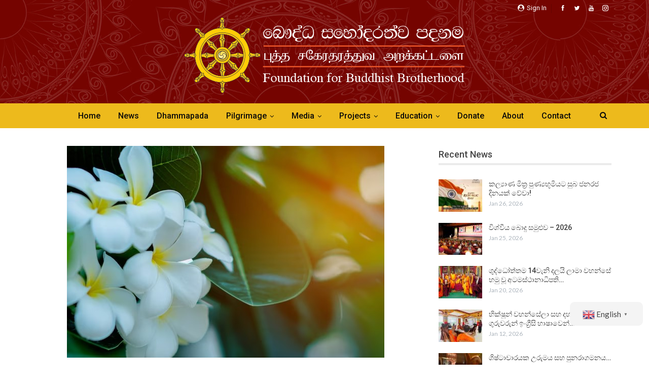

--- FILE ---
content_type: text/html; charset=UTF-8
request_url: https://buddhistbrotherhood.net/kusal-akusal-hithe-petali-ehima-pala-api-widinawa
body_size: 25240
content:
	<!DOCTYPE html>
		<!--[if IE 8]>
	<html class="ie ie8" lang="en-US" itemscope itemtype="https://schema.org/BlogPosting"> <![endif]-->
	<!--[if IE 9]>
	<html class="ie ie9" lang="en-US" itemscope itemtype="https://schema.org/BlogPosting"> <![endif]-->
	<!--[if gt IE 9]><!-->
<html lang="en-US" itemscope itemtype="https://schema.org/BlogPosting"> <!--<![endif]-->
	<head>
				<meta charset="UTF-8">
		<meta http-equiv="X-UA-Compatible" content="IE=edge">
		<meta name="viewport" content="width=device-width, initial-scale=1.0">
		<link rel="pingback" href=""/>

		<meta name='robots' content='max-image-preview:large' />

	<!-- This site is optimized with the Yoast SEO plugin v14.0.4 - https://yoast.com/wordpress/plugins/seo/ -->
	<title>කුසල් අකුසල් හිතේ පැටලී, එහිම ඵල අපි විඳිනවා - Foundation for Buddhist Brotherhood</title>
	<meta name="robots" content="index, follow" />
	<meta name="googlebot" content="index, follow, max-snippet:-1, max-image-preview:large, max-video-preview:-1" />
	<meta name="bingbot" content="index, follow, max-snippet:-1, max-image-preview:large, max-video-preview:-1" />
	<link rel="canonical" href="https://buddhistbrotherhood.net/kusal-akusal-hithe-petali-ehima-pala-api-widinawa" />
	<meta property="og:locale" content="en_US" />
	<meta property="og:type" content="article" />
	<meta property="og:title" content="කුසල් අකුසල් හිතේ පැටලී, එහිම ඵල අපි විඳිනවා - Foundation for Buddhist Brotherhood" />
	<meta property="og:description" content="කුසල් අකුසල් හිතේ පැටලී එහිම ඵල අපි විඳිනවා.. බුදු දහම එහි නියම අර්ථය ලබා දී හිත නිවනවා&#8230; කුසල &#8211; අකුසල සංකල්ප වර්ග කරන්නේ සිතිවිලි අනුවය. &#8221;චේතනාහං භික්ඛවේ කම්මං වදාමි” යනුවෙන් දක්වන පරිදි චේනනා පූර්වංගමව තිදොරින් සිදුවන ක්‍රියාකර්ම වශයෙන් හඳුන්වනු ලැබේ. සාමාන්‍ය ක්‍රමයට අනුව චේතනාවේ ස්වභාව මත කර්ම, කුසල සහ අකුසල වශයෙන් ද බෙදනු ලැබේ. නමුත් [&hellip;]" />
	<meta property="og:url" content="https://buddhistbrotherhood.net/kusal-akusal-hithe-petali-ehima-pala-api-widinawa" />
	<meta property="og:site_name" content="Foundation for Buddhist Brotherhood" />
	<meta property="article:publisher" content="https://www.facebook.com/buddhistbrothersandsisters" />
	<meta property="article:published_time" content="2023-09-15T06:01:23+00:00" />
	<meta property="og:image" content="https://buddhistbrotherhood.net/wp-content/uploads/WhatsApp-Image-2023-09-15-at-11.28.47-AM.jpeg" />
	<meta property="og:image:width" content="626" />
	<meta property="og:image:height" content="418" />
	<meta name="twitter:card" content="summary_large_image" />
	<meta name="twitter:creator" content="@sltbbs" />
	<meta name="twitter:site" content="@sltbbs" />
	<script type="application/ld+json" class="yoast-schema-graph">{"@context":"https://schema.org","@graph":[{"@type":"WebSite","@id":"https://buddhistbrotherhood.net/#website","url":"https://buddhistbrotherhood.net/","name":"Foundation for Buddhist Brotherhood","description":"","potentialAction":[{"@type":"SearchAction","target":"https://buddhistbrotherhood.net/?s={search_term_string}","query-input":"required name=search_term_string"}],"inLanguage":"en-US"},{"@type":"ImageObject","@id":"https://buddhistbrotherhood.net/kusal-akusal-hithe-petali-ehima-pala-api-widinawa#primaryimage","inLanguage":"en-US","url":"https://buddhistbrotherhood.net/wp-content/uploads/WhatsApp-Image-2023-09-15-at-11.28.47-AM.jpeg","width":626,"height":418},{"@type":"WebPage","@id":"https://buddhistbrotherhood.net/kusal-akusal-hithe-petali-ehima-pala-api-widinawa#webpage","url":"https://buddhistbrotherhood.net/kusal-akusal-hithe-petali-ehima-pala-api-widinawa","name":"\u0d9a\u0dd4\u0dc3\u0dbd\u0dca \u0d85\u0d9a\u0dd4\u0dc3\u0dbd\u0dca \u0dc4\u0dd2\u0dad\u0dda \u0db4\u0dd0\u0da7\u0dbd\u0dd3, \u0d91\u0dc4\u0dd2\u0db8 \u0db5\u0dbd \u0d85\u0db4\u0dd2 \u0dc0\u0dd2\u0db3\u0dd2\u0db1\u0dc0\u0dcf - Foundation for Buddhist Brotherhood","isPartOf":{"@id":"https://buddhistbrotherhood.net/#website"},"primaryImageOfPage":{"@id":"https://buddhistbrotherhood.net/kusal-akusal-hithe-petali-ehima-pala-api-widinawa#primaryimage"},"datePublished":"2023-09-15T06:01:23+00:00","dateModified":"2023-09-15T06:01:23+00:00","author":{"@id":"https://buddhistbrotherhood.net/#/schema/person/55a0509122a8328da2ab951e6bbead88"},"inLanguage":"en-US","potentialAction":[{"@type":"ReadAction","target":["https://buddhistbrotherhood.net/kusal-akusal-hithe-petali-ehima-pala-api-widinawa"]}]},{"@type":["Person"],"@id":"https://buddhistbrotherhood.net/#/schema/person/55a0509122a8328da2ab951e6bbead88","name":"Shamila","image":{"@type":"ImageObject","@id":"https://buddhistbrotherhood.net/#personlogo","inLanguage":"en-US","url":"https://secure.gravatar.com/avatar/b2812f67ae2d6f108a5f2cc5810f4fd4?s=96&d=mm&r=g","caption":"Shamila"}}]}</script>
	<!-- / Yoast SEO plugin. -->


<link rel='dns-prefetch' href='//fonts.googleapis.com' />
<link rel='dns-prefetch' href='//s.w.org' />
<link rel="alternate" type="application/rss+xml" title="Foundation for Buddhist Brotherhood &raquo; Feed" href="https://buddhistbrotherhood.net/feed" />
<script type="text/javascript">
window._wpemojiSettings = {"baseUrl":"https:\/\/s.w.org\/images\/core\/emoji\/13.1.0\/72x72\/","ext":".png","svgUrl":"https:\/\/s.w.org\/images\/core\/emoji\/13.1.0\/svg\/","svgExt":".svg","source":{"concatemoji":"https:\/\/buddhistbrotherhood.net\/wp-includes\/js\/wp-emoji-release.min.js?ver=5.9.12"}};
/*! This file is auto-generated */
!function(e,a,t){var n,r,o,i=a.createElement("canvas"),p=i.getContext&&i.getContext("2d");function s(e,t){var a=String.fromCharCode;p.clearRect(0,0,i.width,i.height),p.fillText(a.apply(this,e),0,0);e=i.toDataURL();return p.clearRect(0,0,i.width,i.height),p.fillText(a.apply(this,t),0,0),e===i.toDataURL()}function c(e){var t=a.createElement("script");t.src=e,t.defer=t.type="text/javascript",a.getElementsByTagName("head")[0].appendChild(t)}for(o=Array("flag","emoji"),t.supports={everything:!0,everythingExceptFlag:!0},r=0;r<o.length;r++)t.supports[o[r]]=function(e){if(!p||!p.fillText)return!1;switch(p.textBaseline="top",p.font="600 32px Arial",e){case"flag":return s([127987,65039,8205,9895,65039],[127987,65039,8203,9895,65039])?!1:!s([55356,56826,55356,56819],[55356,56826,8203,55356,56819])&&!s([55356,57332,56128,56423,56128,56418,56128,56421,56128,56430,56128,56423,56128,56447],[55356,57332,8203,56128,56423,8203,56128,56418,8203,56128,56421,8203,56128,56430,8203,56128,56423,8203,56128,56447]);case"emoji":return!s([10084,65039,8205,55357,56613],[10084,65039,8203,55357,56613])}return!1}(o[r]),t.supports.everything=t.supports.everything&&t.supports[o[r]],"flag"!==o[r]&&(t.supports.everythingExceptFlag=t.supports.everythingExceptFlag&&t.supports[o[r]]);t.supports.everythingExceptFlag=t.supports.everythingExceptFlag&&!t.supports.flag,t.DOMReady=!1,t.readyCallback=function(){t.DOMReady=!0},t.supports.everything||(n=function(){t.readyCallback()},a.addEventListener?(a.addEventListener("DOMContentLoaded",n,!1),e.addEventListener("load",n,!1)):(e.attachEvent("onload",n),a.attachEvent("onreadystatechange",function(){"complete"===a.readyState&&t.readyCallback()})),(n=t.source||{}).concatemoji?c(n.concatemoji):n.wpemoji&&n.twemoji&&(c(n.twemoji),c(n.wpemoji)))}(window,document,window._wpemojiSettings);
</script>
<style type="text/css">
img.wp-smiley,
img.emoji {
	display: inline !important;
	border: none !important;
	box-shadow: none !important;
	height: 1em !important;
	width: 1em !important;
	margin: 0 0.07em !important;
	vertical-align: -0.1em !important;
	background: none !important;
	padding: 0 !important;
}
</style>
	<link rel='stylesheet' id='gtranslate-style-css'  href='https://buddhistbrotherhood.net/wp-content/plugins/gtranslate/gtranslate-style24.css?ver=5.9.12' type='text/css' media='all' />
<link rel='stylesheet' id='wp-block-library-css'  href='https://buddhistbrotherhood.net/wp-includes/css/dist/block-library/style.min.css?ver=5.9.12' type='text/css' media='all' />
<style id='global-styles-inline-css' type='text/css'>
body{--wp--preset--color--black: #000000;--wp--preset--color--cyan-bluish-gray: #abb8c3;--wp--preset--color--white: #ffffff;--wp--preset--color--pale-pink: #f78da7;--wp--preset--color--vivid-red: #cf2e2e;--wp--preset--color--luminous-vivid-orange: #ff6900;--wp--preset--color--luminous-vivid-amber: #fcb900;--wp--preset--color--light-green-cyan: #7bdcb5;--wp--preset--color--vivid-green-cyan: #00d084;--wp--preset--color--pale-cyan-blue: #8ed1fc;--wp--preset--color--vivid-cyan-blue: #0693e3;--wp--preset--color--vivid-purple: #9b51e0;--wp--preset--gradient--vivid-cyan-blue-to-vivid-purple: linear-gradient(135deg,rgba(6,147,227,1) 0%,rgb(155,81,224) 100%);--wp--preset--gradient--light-green-cyan-to-vivid-green-cyan: linear-gradient(135deg,rgb(122,220,180) 0%,rgb(0,208,130) 100%);--wp--preset--gradient--luminous-vivid-amber-to-luminous-vivid-orange: linear-gradient(135deg,rgba(252,185,0,1) 0%,rgba(255,105,0,1) 100%);--wp--preset--gradient--luminous-vivid-orange-to-vivid-red: linear-gradient(135deg,rgba(255,105,0,1) 0%,rgb(207,46,46) 100%);--wp--preset--gradient--very-light-gray-to-cyan-bluish-gray: linear-gradient(135deg,rgb(238,238,238) 0%,rgb(169,184,195) 100%);--wp--preset--gradient--cool-to-warm-spectrum: linear-gradient(135deg,rgb(74,234,220) 0%,rgb(151,120,209) 20%,rgb(207,42,186) 40%,rgb(238,44,130) 60%,rgb(251,105,98) 80%,rgb(254,248,76) 100%);--wp--preset--gradient--blush-light-purple: linear-gradient(135deg,rgb(255,206,236) 0%,rgb(152,150,240) 100%);--wp--preset--gradient--blush-bordeaux: linear-gradient(135deg,rgb(254,205,165) 0%,rgb(254,45,45) 50%,rgb(107,0,62) 100%);--wp--preset--gradient--luminous-dusk: linear-gradient(135deg,rgb(255,203,112) 0%,rgb(199,81,192) 50%,rgb(65,88,208) 100%);--wp--preset--gradient--pale-ocean: linear-gradient(135deg,rgb(255,245,203) 0%,rgb(182,227,212) 50%,rgb(51,167,181) 100%);--wp--preset--gradient--electric-grass: linear-gradient(135deg,rgb(202,248,128) 0%,rgb(113,206,126) 100%);--wp--preset--gradient--midnight: linear-gradient(135deg,rgb(2,3,129) 0%,rgb(40,116,252) 100%);--wp--preset--duotone--dark-grayscale: url('#wp-duotone-dark-grayscale');--wp--preset--duotone--grayscale: url('#wp-duotone-grayscale');--wp--preset--duotone--purple-yellow: url('#wp-duotone-purple-yellow');--wp--preset--duotone--blue-red: url('#wp-duotone-blue-red');--wp--preset--duotone--midnight: url('#wp-duotone-midnight');--wp--preset--duotone--magenta-yellow: url('#wp-duotone-magenta-yellow');--wp--preset--duotone--purple-green: url('#wp-duotone-purple-green');--wp--preset--duotone--blue-orange: url('#wp-duotone-blue-orange');--wp--preset--font-size--small: 13px;--wp--preset--font-size--medium: 20px;--wp--preset--font-size--large: 36px;--wp--preset--font-size--x-large: 42px;}.has-black-color{color: var(--wp--preset--color--black) !important;}.has-cyan-bluish-gray-color{color: var(--wp--preset--color--cyan-bluish-gray) !important;}.has-white-color{color: var(--wp--preset--color--white) !important;}.has-pale-pink-color{color: var(--wp--preset--color--pale-pink) !important;}.has-vivid-red-color{color: var(--wp--preset--color--vivid-red) !important;}.has-luminous-vivid-orange-color{color: var(--wp--preset--color--luminous-vivid-orange) !important;}.has-luminous-vivid-amber-color{color: var(--wp--preset--color--luminous-vivid-amber) !important;}.has-light-green-cyan-color{color: var(--wp--preset--color--light-green-cyan) !important;}.has-vivid-green-cyan-color{color: var(--wp--preset--color--vivid-green-cyan) !important;}.has-pale-cyan-blue-color{color: var(--wp--preset--color--pale-cyan-blue) !important;}.has-vivid-cyan-blue-color{color: var(--wp--preset--color--vivid-cyan-blue) !important;}.has-vivid-purple-color{color: var(--wp--preset--color--vivid-purple) !important;}.has-black-background-color{background-color: var(--wp--preset--color--black) !important;}.has-cyan-bluish-gray-background-color{background-color: var(--wp--preset--color--cyan-bluish-gray) !important;}.has-white-background-color{background-color: var(--wp--preset--color--white) !important;}.has-pale-pink-background-color{background-color: var(--wp--preset--color--pale-pink) !important;}.has-vivid-red-background-color{background-color: var(--wp--preset--color--vivid-red) !important;}.has-luminous-vivid-orange-background-color{background-color: var(--wp--preset--color--luminous-vivid-orange) !important;}.has-luminous-vivid-amber-background-color{background-color: var(--wp--preset--color--luminous-vivid-amber) !important;}.has-light-green-cyan-background-color{background-color: var(--wp--preset--color--light-green-cyan) !important;}.has-vivid-green-cyan-background-color{background-color: var(--wp--preset--color--vivid-green-cyan) !important;}.has-pale-cyan-blue-background-color{background-color: var(--wp--preset--color--pale-cyan-blue) !important;}.has-vivid-cyan-blue-background-color{background-color: var(--wp--preset--color--vivid-cyan-blue) !important;}.has-vivid-purple-background-color{background-color: var(--wp--preset--color--vivid-purple) !important;}.has-black-border-color{border-color: var(--wp--preset--color--black) !important;}.has-cyan-bluish-gray-border-color{border-color: var(--wp--preset--color--cyan-bluish-gray) !important;}.has-white-border-color{border-color: var(--wp--preset--color--white) !important;}.has-pale-pink-border-color{border-color: var(--wp--preset--color--pale-pink) !important;}.has-vivid-red-border-color{border-color: var(--wp--preset--color--vivid-red) !important;}.has-luminous-vivid-orange-border-color{border-color: var(--wp--preset--color--luminous-vivid-orange) !important;}.has-luminous-vivid-amber-border-color{border-color: var(--wp--preset--color--luminous-vivid-amber) !important;}.has-light-green-cyan-border-color{border-color: var(--wp--preset--color--light-green-cyan) !important;}.has-vivid-green-cyan-border-color{border-color: var(--wp--preset--color--vivid-green-cyan) !important;}.has-pale-cyan-blue-border-color{border-color: var(--wp--preset--color--pale-cyan-blue) !important;}.has-vivid-cyan-blue-border-color{border-color: var(--wp--preset--color--vivid-cyan-blue) !important;}.has-vivid-purple-border-color{border-color: var(--wp--preset--color--vivid-purple) !important;}.has-vivid-cyan-blue-to-vivid-purple-gradient-background{background: var(--wp--preset--gradient--vivid-cyan-blue-to-vivid-purple) !important;}.has-light-green-cyan-to-vivid-green-cyan-gradient-background{background: var(--wp--preset--gradient--light-green-cyan-to-vivid-green-cyan) !important;}.has-luminous-vivid-amber-to-luminous-vivid-orange-gradient-background{background: var(--wp--preset--gradient--luminous-vivid-amber-to-luminous-vivid-orange) !important;}.has-luminous-vivid-orange-to-vivid-red-gradient-background{background: var(--wp--preset--gradient--luminous-vivid-orange-to-vivid-red) !important;}.has-very-light-gray-to-cyan-bluish-gray-gradient-background{background: var(--wp--preset--gradient--very-light-gray-to-cyan-bluish-gray) !important;}.has-cool-to-warm-spectrum-gradient-background{background: var(--wp--preset--gradient--cool-to-warm-spectrum) !important;}.has-blush-light-purple-gradient-background{background: var(--wp--preset--gradient--blush-light-purple) !important;}.has-blush-bordeaux-gradient-background{background: var(--wp--preset--gradient--blush-bordeaux) !important;}.has-luminous-dusk-gradient-background{background: var(--wp--preset--gradient--luminous-dusk) !important;}.has-pale-ocean-gradient-background{background: var(--wp--preset--gradient--pale-ocean) !important;}.has-electric-grass-gradient-background{background: var(--wp--preset--gradient--electric-grass) !important;}.has-midnight-gradient-background{background: var(--wp--preset--gradient--midnight) !important;}.has-small-font-size{font-size: var(--wp--preset--font-size--small) !important;}.has-medium-font-size{font-size: var(--wp--preset--font-size--medium) !important;}.has-large-font-size{font-size: var(--wp--preset--font-size--large) !important;}.has-x-large-font-size{font-size: var(--wp--preset--font-size--x-large) !important;}
</style>
<link rel='stylesheet' id='contact-form-7-css'  href='https://buddhistbrotherhood.net/wp-content/plugins/contact-form-7/includes/css/styles.css?ver=5.1.7' type='text/css' media='all' />
<link rel='stylesheet' id='wpdm-font-awesome-css'  href='https://buddhistbrotherhood.net/wp-content/plugins/download-manager/assets/fontawesome/css/all.min.css?ver=5.9.12' type='text/css' media='all' />
<link rel='stylesheet' id='wpdm-front-bootstrap-css'  href='https://buddhistbrotherhood.net/wp-content/plugins/download-manager/assets/bootstrap/css/bootstrap.min.css?ver=5.9.12' type='text/css' media='all' />
<link rel='stylesheet' id='wpdm-front-css'  href='https://buddhistbrotherhood.net/wp-content/plugins/download-manager/assets/css/front.css?ver=5.9.12' type='text/css' media='all' />
<link rel='stylesheet' id='imtst_style_vc-css'  href='https://buddhistbrotherhood.net/wp-content/plugins/indeed-my-testimonials-vc/files/css/style.css?ver=5.9.12' type='text/css' media='all' />
<link rel='stylesheet' id='imtst_owl_carousel_vc-css'  href='https://buddhistbrotherhood.net/wp-content/plugins/indeed-my-testimonials-vc/files/css/owl.carousel.css?ver=5.9.12' type='text/css' media='all' />
<link rel='stylesheet' id='imtst_font-awesome-css'  href='https://buddhistbrotherhood.net/wp-content/plugins/indeed-my-testimonials-vc/files/css/font-awesome.min.css?ver=5.9.12' type='text/css' media='all' />
<link rel='stylesheet' id='rfbwp-fontawesome-css'  href='https://buddhistbrotherhood.net/wp-content/plugins/responsive-flipbook/assets/fonts/font-awesome.css?ver=5.9.12' type='text/css' media='all' />
<link rel='stylesheet' id='rfbwp-et_icons-css'  href='https://buddhistbrotherhood.net/wp-content/plugins/responsive-flipbook/assets/fonts/et-icons.css?ver=5.9.12' type='text/css' media='all' />
<link rel='stylesheet' id='rfbwp-et_line-css'  href='https://buddhistbrotherhood.net/wp-content/plugins/responsive-flipbook/assets/fonts/et-line.css?ver=5.9.12' type='text/css' media='all' />
<link rel='stylesheet' id='rfbwp-styles-css'  href='https://buddhistbrotherhood.net/wp-content/plugins/responsive-flipbook/assets/css/style.min.css?ver=5.9.12' type='text/css' media='all' />
<link rel='stylesheet' id='wsl-widget-css'  href='https://buddhistbrotherhood.net/wp-content/plugins/wordpress-social-login/assets/css/style.css?ver=5.9.12' type='text/css' media='all' />
<link rel='stylesheet' id='intl-tel-input-css'  href='https://buddhistbrotherhood.net/wp-content/plugins/gravityforms-phone-extension-master/vendor/intl-tel-input/css/intlTelInput.css?ver=11.0.11' type='text/css' media='all' />
<link rel='stylesheet' id='gravityforms-phone-extension-css'  href='https://buddhistbrotherhood.net/wp-content/plugins/gravityforms-phone-extension-master/assets/css/style.css?ver=1.1.0' type='text/css' media='all' />
<link rel='stylesheet' id='real-time-validation-plugin-styles-css'  href='https://buddhistbrotherhood.net/wp-content/plugins/real-time-validation-for-gravity-forms/public/assets/css/public.css?ver=1.7.0' type='text/css' media='all' />
<link rel='stylesheet' id='evcal_google_fonts-css'  href='//fonts.googleapis.com/css?family=Oswald%3A400%2C300%7COpen+Sans%3A700%2C400%2C400i%7CRoboto%3A700%2C400&#038;ver=5.9.12' type='text/css' media='screen' />
<link rel='stylesheet' id='evcal_cal_default-css'  href='//buddhistbrotherhood.net/wp-content/plugins/eventON/assets/css/eventon_styles.css?ver=2.6.5' type='text/css' media='all' />
<link rel='stylesheet' id='evo_font_icons-css'  href='//buddhistbrotherhood.net/wp-content/plugins/eventON/assets/fonts/font-awesome.css?ver=2.6.5' type='text/css' media='all' />
<link rel='stylesheet' id='eventon_dynamic_styles-css'  href='//buddhistbrotherhood.net/wp-content/plugins/eventON/assets/css/eventon_dynamic_styles.css?ver=5.9.12' type='text/css' media='all' />
<link rel='stylesheet' id='evo_el_styles-css'  href='https://buddhistbrotherhood.net/wp-content/plugins/eventon-event-lists/assets/el_styles.css?ver=5.9.12' type='text/css' media='all' />
<link rel='stylesheet' id='evo_fc_styles-css'  href='https://buddhistbrotherhood.net/wp-content/plugins/eventon-full-cal/assets/fc_styles.css?ver=5.9.12' type='text/css' media='all' />
<link rel='stylesheet' id='publisher-child-css'  href='https://buddhistbrotherhood.net/wp-content/themes/publisher-child/style.css?ver=1.0.0' type='text/css' media='all' />
<link rel='stylesheet' id='bsf-Defaults-css'  href='https://buddhistbrotherhood.net/wp-content/uploads/smile_fonts/Defaults/Defaults.css?ver=5.9.12' type='text/css' media='all' />
<link rel='stylesheet' id='better-framework-main-fonts-css'  href='https://fonts.googleapis.com/css?family=Lato:400,700%7CRoboto:400,500,400italic' type='text/css' media='all' />
<script type='text/javascript' src='https://buddhistbrotherhood.net/wp-includes/js/jquery/jquery.min.js?ver=3.6.0' id='jquery-core-js'></script>
<script type='text/javascript' src='https://buddhistbrotherhood.net/wp-includes/js/jquery/jquery-migrate.min.js?ver=3.3.2' id='jquery-migrate-js'></script>
<script type='text/javascript' src='https://buddhistbrotherhood.net/wp-content/plugins/download-manager/assets/bootstrap/js/bootstrap.bundle.min.js?ver=5.9.12' id='wpdm-front-bootstrap-js'></script>
<script type='text/javascript' id='frontjs-js-extra'>
/* <![CDATA[ */
var wpdm_url = {"home":"https:\/\/buddhistbrotherhood.net\/","site":"https:\/\/buddhistbrotherhood.net\/","ajax":"https:\/\/buddhistbrotherhood.net\/wp-admin\/admin-ajax.php"};
var wpdm_asset = {"spinner":"<i class=\"fas fa-sun fa-spin\"><\/i>"};
/* ]]> */
</script>
<script type='text/javascript' src='https://buddhistbrotherhood.net/wp-content/plugins/download-manager/assets/js/front.js?ver=5.9.12' id='frontjs-js'></script>
<script type='text/javascript' src='https://buddhistbrotherhood.net/wp-content/plugins/download-manager/assets/js/chosen.jquery.min.js?ver=5.9.12' id='jquery-choosen-js'></script>
<script type='text/javascript' src='https://buddhistbrotherhood.net/wp-content/plugins/indeed-my-testimonials-vc/files/js/owl.carousel.js' id='imtst_owl_carousel_js-js'></script>
<script type='text/javascript' src='https://buddhistbrotherhood.net/wp-content/plugins/indeed-my-testimonials-vc/files/js/front_end.js' id='imtst_front_end_testimonials_js-js'></script>
<script type='text/javascript' src='https://buddhistbrotherhood.net/wp-content/plugins/indeed-my-testimonials-vc/files/js/isotope.pkgd.min.js' id='imtst_isotope_pkgd_min_vc-js'></script>
<script type='text/javascript' id='ion-sound-js-extra'>
/* <![CDATA[ */
var mpcthLocalize = {"soundsPath":"https:\/\/buddhistbrotherhood.net\/wp-content\/plugins\/responsive-flipbook\/assets\/sounds\/","downloadPath":"https:\/\/buddhistbrotherhood.net\/wp-content\/plugins\/responsive-flipbook\/includes\/download.php?file="};
/* ]]> */
</script>
<script type='text/javascript' src='https://buddhistbrotherhood.net/wp-content/plugins/responsive-flipbook/assets/js/ion.sound.min.js?ver=5.9.12' id='ion-sound-js'></script>
<script type='text/javascript' src='https://buddhistbrotherhood.net/wp-content/plugins/responsive-flipbook/assets/js/jquery.doubletap.js?ver=5.9.12' id='jquery-doubletab-js'></script>
<script type='text/javascript' src='https://buddhistbrotherhood.net/wp-content/plugins/real-time-validation-for-gravity-forms/public/assets/js/livevalidation_standalone.js?ver=1.7.0' id='real-time-validation-live-validation-js'></script>
<script type='text/javascript' src='https://buddhistbrotherhood.net/wp-content/plugins/real-time-validation-for-gravity-forms/public/assets/js/public.js?ver=1.7.0' id='real-time-validation-plugin-script-js'></script>
<script type='text/javascript' src='https://buddhistbrotherhood.net/wp-content/plugins/real-time-validation-for-gravity-forms/public/assets/js/default_validation.js?ver=1.7.0' id='real-time-validation-plugin-defaiult-skin-js-js'></script>
<!--[if lt IE 9]>
<script type='text/javascript' src='https://buddhistbrotherhood.net/wp-content/themes/publisher/includes/libs/better-framework/assets/js/html5shiv.min.js?ver=3.5.2' id='bf-html5shiv-js'></script>
<![endif]-->
<!--[if lt IE 9]>
<script type='text/javascript' src='https://buddhistbrotherhood.net/wp-content/themes/publisher/includes/libs/better-framework/assets/js/respond.min.js?ver=3.5.2' id='bf-respond-js'></script>
<![endif]-->

<!-- OG: 3.1.5 -->
<meta property="og:image" content="https://buddhistbrotherhood.net/wp-content/uploads/WhatsApp-Image-2023-09-15-at-11.28.47-AM.jpeg" /><meta property="og:image:secure_url" content="https://buddhistbrotherhood.net/wp-content/uploads/WhatsApp-Image-2023-09-15-at-11.28.47-AM.jpeg" /><meta property="og:image:width" content="626" /><meta property="og:image:height" content="418" /><meta property="og:image:alt" content="WhatsApp Image 2023-09-15 at 11.28.47 AM" /><meta property="og:image:type" content="image/jpeg" /><meta property="og:description" content="කුසල් අකුසල් හිතේ පැටලී එහිම ඵල අපි විඳිනවා.. බුදු දහම එහි නියම අර්ථය ලබා දී හිත නිවනවා... කුසල - අකුසල සංකල්ප වර්ග කරන්නේ සිතිවිලි අනුවය. &#039;&#039;චේතනාහං භික්ඛවේ කම්මං වදාමි” යනුවෙන් දක්වන පරිදි චේනනා පූර්වංගමව තිදොරින් සිදුවන ක්‍රියාකර්ම වශයෙන් හඳුන්වනු ලැබේ. සාමාන්‍ය ක්‍රමයට අනුව චේතනාවේ ස්වභාව මත කර්ම, කුසල සහ අකුසල වශයෙන් ද බෙදනු ලැබේ. නමුත්..." /><meta property="og:type" content="article" /><meta property="og:locale" content="en_US" /><meta property="og:site_name" content="Foundation for Buddhist Brotherhood" /><meta property="og:title" content="කුසල් අකුසල් හිතේ පැටලී, එහිම ඵල අපි විඳිනවා" /><meta property="og:url" content="https://buddhistbrotherhood.net/kusal-akusal-hithe-petali-ehima-pala-api-widinawa" /><meta property="og:updated_time" content="2023-09-15T11:31:23+05:30" />
<meta property="article:published_time" content="2023-09-15T06:01:23+00:00" /><meta property="article:modified_time" content="2023-09-15T06:01:23+00:00" /><meta property="article:section" content="Feature" /><meta property="article:author:first_name" content="Shamila" /><meta property="article:author:username" content="Shamila" />
<meta property="twitter:partner" content="ogwp" /><meta property="twitter:card" content="summary_large_image" /><meta property="twitter:image" content="https://buddhistbrotherhood.net/wp-content/uploads/WhatsApp-Image-2023-09-15-at-11.28.47-AM.jpeg" /><meta property="twitter:image:alt" content="WhatsApp Image 2023-09-15 at 11.28.47 AM" /><meta property="twitter:title" content="කුසල් අකුසල් හිතේ පැටලී, එහිම ඵල අපි විඳිනවා" /><meta property="twitter:description" content="කුසල් අකුසල් හිතේ පැටලී එහිම ඵල අපි විඳිනවා.. බුදු දහම එහි නියම අර්ථය ලබා දී හිත නිවනවා... කුසල - අකුසල සංකල්ප වර්ග කරන්නේ සිතිවිලි අනුවය. &#039;&#039;චේතනාහං භික්ඛවේ කම්මං වදාමි” යනුවෙන් දක්වන පරිදි චේනනා..." /><meta property="twitter:url" content="https://buddhistbrotherhood.net/kusal-akusal-hithe-petali-ehima-pala-api-widinawa" />
<meta itemprop="image" content="https://buddhistbrotherhood.net/wp-content/uploads/WhatsApp-Image-2023-09-15-at-11.28.47-AM.jpeg" /><meta itemprop="name" content="කුසල් අකුසල් හිතේ පැටලී, එහිම ඵල අපි විඳිනවා" /><meta itemprop="headline" content="කුසල් අකුසල් හිතේ පැටලී, එහිම ඵල අපි විඳිනවා" /><meta itemprop="description" content="කුසල් අකුසල් හිතේ පැටලී එහිම ඵල අපි විඳිනවා.. බුදු දහම එහි නියම අර්ථය ලබා දී හිත නිවනවා... කුසල - අකුසල සංකල්ප වර්ග කරන්නේ සිතිවිලි අනුවය. &#039;&#039;චේතනාහං භික්ඛවේ කම්මං වදාමි” යනුවෙන් දක්වන පරිදි චේනනා පූර්වංගමව තිදොරින් සිදුවන ක්‍රියාකර්ම වශයෙන් හඳුන්වනු ලැබේ. සාමාන්‍ය ක්‍රමයට අනුව චේතනාවේ ස්වභාව මත කර්ම, කුසල සහ අකුසල වශයෙන් ද බෙදනු ලැබේ. නමුත්..." /><meta itemprop="datePublished" content="2023-09-15" /><meta itemprop="dateModified" content="2023-09-15T06:01:23+00:00" /><meta itemprop="author" content="Shamila" />
<meta property="profile:first_name" content="Shamila" /><meta property="profile:username" content="Shamila" />
<!-- /OG -->

<link rel="https://api.w.org/" href="https://buddhistbrotherhood.net/wp-json/" /><link rel="alternate" type="application/json" href="https://buddhistbrotherhood.net/wp-json/wp/v2/posts/6829" /><link rel="EditURI" type="application/rsd+xml" title="RSD" href="https://buddhistbrotherhood.net/xmlrpc.php?rsd" />
<link rel="wlwmanifest" type="application/wlwmanifest+xml" href="https://buddhistbrotherhood.net/wp-includes/wlwmanifest.xml" /> 
<meta name="generator" content="WordPress 5.9.12" />
<link rel='shortlink' href='https://buddhistbrotherhood.net/?p=6829' />
<link rel="alternate" type="application/json+oembed" href="https://buddhistbrotherhood.net/wp-json/oembed/1.0/embed?url=https%3A%2F%2Fbuddhistbrotherhood.net%2Fkusal-akusal-hithe-petali-ehima-pala-api-widinawa" />
<link rel="alternate" type="text/xml+oembed" href="https://buddhistbrotherhood.net/wp-json/oembed/1.0/embed?url=https%3A%2F%2Fbuddhistbrotherhood.net%2Fkusal-akusal-hithe-petali-ehima-pala-api-widinawa&#038;format=xml" />
			<link rel="amphtml" href="https://buddhistbrotherhood.net/amp/kusal-akusal-hithe-petali-ehima-pala-api-widinawa"/>
			
        <script>
            var wpdm_site_url = 'https://buddhistbrotherhood.net/';
            var wpdm_home_url = 'https://buddhistbrotherhood.net/';
            var ajax_url = 'https://buddhistbrotherhood.net/wp-admin/admin-ajax.php';
            var wpdm_ajax_url = 'https://buddhistbrotherhood.net/wp-admin/admin-ajax.php';
            var wpdm_ajax_popup = '0';
        </script>
        <style>
            .wpdm-download-link.btn.btn-primary.{
                border-radius: 4px;
            }
        </style>


        			<meta property="fb:pages" content="620373508350195" />
							<meta property="ia:markup_url" content="https://buddhistbrotherhood.net/kusal-akusal-hithe-petali-ehima-pala-api-widinawa?ia_markup=1" />
				<!--[if lt IE 9]><script>var rfbwp_ie_8 = true;</script><![endif]--><script async src="https://www.googletagmanager.com/gtag/js?id=G-MTN93FTQLQ"></script>
<script>
  window.dataLayer = window.dataLayer || [];
  function gtag(){dataLayer.push(arguments);}
  gtag('js', new Date());

  gtag('config', 'G-MTN93FTQLQ');
</script>
<script data-ad-client="ca-pub-3760654995966823" async src="https://pagead2.googlesyndication.com/pagead/js/adsbygoogle.js"></script>			<link rel="shortcut icon" href="https://buddhistbrotherhood.net/wp-content/uploads/favicon.ico">

<!-- EventON Version -->
<meta name="generator" content="EventON 2.6.5" />

<meta name="generator" content="Powered by WPBakery Page Builder - drag and drop page builder for WordPress."/>
<!--[if lte IE 9]><link rel="stylesheet" type="text/css" href="https://buddhistbrotherhood.net/wp-content/plugins/js_composer/assets/css/vc_lte_ie9.min.css" media="screen"><![endif]--><script type="application/ld+json">{
    "@context": "http:\/\/schema.org\/",
    "@type": "organization",
    "@id": "#organization",
    "logo": {
        "@type": "ImageObject",
        "url": "https:\/\/buddhistbrotherhood.net\/wp-content\/uploads\/2018\/01\/logo.png"
    },
    "url": "https:\/\/buddhistbrotherhood.net\/",
    "name": "Foundation for Buddhist Brotherhood",
    "description": ""
}</script>
<script type="application/ld+json">{
    "@context": "http:\/\/schema.org\/",
    "@type": "WebSite",
    "name": "Foundation for Buddhist Brotherhood",
    "alternateName": "",
    "url": "https:\/\/buddhistbrotherhood.net\/"
}</script>
<script type="application/ld+json">{
    "@context": "http:\/\/schema.org\/",
    "@type": "BlogPosting",
    "headline": "\u0d9a\u0dd4\u0dc3\u0dbd\u0dca \u0d85\u0d9a\u0dd4\u0dc3\u0dbd\u0dca \u0dc4\u0dd2\u0dad\u0dda \u0db4\u0dd0\u0da7\u0dbd\u0dd3, \u0d91\u0dc4\u0dd2\u0db8 \u0db5\u0dbd \u0d85\u0db4\u0dd2 \u0dc0\u0dd2\u0db3\u0dd2\u0db1\u0dc0\u0dcf",
    "description": "\u0d9a\u0dd4\u0dc3\u0dbd\u0dca \u0d85\u0d9a\u0dd4\u0dc3\u0dbd\u0dca \u0dc4\u0dd2\u0dad\u0dda \u0db4\u0dd0\u0da7\u0dbd\u0dd3\u0d91\u0dc4\u0dd2\u0db8 \u0db5\u0dbd \u0d85\u0db4\u0dd2 \u0dc0\u0dd2\u0db3\u0dd2\u0db1\u0dc0\u0dcf..\u0db6\u0dd4\u0daf\u0dd4 \u0daf\u0dc4\u0db8 \u0d91\u0dc4\u0dd2 \u0db1\u0dd2\u0dba\u0db8 \u0d85\u0dbb\u0dca\u0dae\u0dba \u0dbd\u0db6\u0dcf \u0daf\u0dd3 \u0dc4\u0dd2\u0dad \u0db1\u0dd2\u0dc0\u0db1\u0dc0\u0dcf...\u0d9a\u0dd4\u0dc3\u0dbd - \u0d85\u0d9a\u0dd4\u0dc3\u0dbd \u0dc3\u0d82\u0d9a\u0dbd\u0dca\u0db4 \u0dc0\u0dbb\u0dca\u0d9c \u0d9a\u0dbb\u0db1\u0dca\u0db1\u0dda \u0dc3\u0dd2\u0dad\u0dd2\u0dc0\u0dd2\u0dbd\u0dd2 \u0d85\u0db1\u0dd4\u0dc0\u0dba.''\u0da0\u0dda\u0dad\u0db1\u0dcf\u0dc4\u0d82 \u0db7\u0dd2\u0d9a\u0dca\u0d9b\u0dc0\u0dda \u0d9a\u0db8\u0dca\u0db8\u0d82 \u0dc0\u0daf\u0dcf\u0db8\u0dd2\u201d \u0dba\u0db1\u0dd4\u0dc0\u0dd9\u0db1\u0dca \u0daf\u0d9a\u0dca\u0dc0\u0db1 \u0db4\u0dbb\u0dd2\u0daf\u0dd2 \u0da0\u0dda\u0db1\u0db1\u0dcf \u0db4\u0dd6\u0dbb\u0dca\u0dc0\u0d82\u0d9c\u0db8\u0dc0 \u0dad\u0dd2\u0daf\u0ddc\u0dbb\u0dd2\u0db1\u0dca \u0dc3\u0dd2\u0daf\u0dd4\u0dc0\u0db1 \u0d9a\u0dca\u200d\u0dbb\u0dd2\u0dba\u0dcf\u0d9a\u0dbb\u0dca\u0db8 \u0dc0\u0dc1\u0dba\u0dd9\u0db1\u0dca \u0dc4\u0db3\u0dd4\u0db1\u0dca\u0dc0\u0db1\u0dd4 \u0dbd\u0dd0\u0db6\u0dda",
    "datePublished": "2023-09-15",
    "dateModified": "2023-09-15",
    "author": {
        "@type": "Person",
        "@id": "#person-Shamila",
        "name": "Shamila"
    },
    "image": {
        "@type": "ImageObject",
        "url": "https:\/\/buddhistbrotherhood.net\/wp-content\/uploads\/WhatsApp-Image-2023-09-15-at-11.28.47-AM.jpeg",
        "width": 626,
        "height": 418
    },
    "publisher": {
        "@id": "#organization"
    },
    "mainEntityOfPage": "https:\/\/buddhistbrotherhood.net\/kusal-akusal-hithe-petali-ehima-pala-api-widinawa"
}</script>
<link rel='stylesheet' id='bf-minifed-css-1' href='https://buddhistbrotherhood.net/wp-content/bs-booster-cache/057a2efcf6e9b4d1ea15b0f0cd5d001b.css' type='text/css' media='all' />
<link rel='stylesheet' id='3.2.0-1686551939' href='https://buddhistbrotherhood.net/wp-content/bs-booster-cache/0b39ae53768da868e1c09de46ed23bae.css' type='text/css' media='all' />

<!-- BetterFramework Head Inline CSS -->
<style>
.site-header.full-width .topbar, .site-header.boxed .topbar .topbar-inner {
    border: none;
}

.topbar .better-social-counter.style-button .social-item .item-icon {
    color: #ffffff;
}

.site-header .top-menu.menu>li>a, .topbar .topbar-sign-in {
    color: #ffffff;
}

.site-header.header-style-1 .header-inner {
    padding: 0px 0 20px 0;
}

</style>
<!-- /BetterFramework Head Inline CSS-->
		<style type="text/css" id="wp-custom-css">
			.site-header.header-style-1{
	background-size: contain !important;
}

#gtranslate_wrapper{
	right: 12px !important;
    bottom: 77px !important;
    z-index: 999999 !important;
    background-color: #f4f4f4 !important;
    padding: 10px 25px !important;
    border-radius: 9px !important;
}

@media only screen 
  and (max-device-width: 568px) {
	.gt_languages{
		column-count: 1 !important;
	}
	  
	#gt_lightbox{
		top: 0;
		left: 0;
		width: 100%;
		height: 100%;
		margin: 0;
	}
}

body, p {
    font-size: 15px;
}

.w3eden{
	width: 300px;
    margin-left: auto;
    margin-right: auto;
}

.post-author, .comments{
	display: none !important;
}

.msg-donate{
	background-color: #edba1c;
    padding: 51px 50px;
    border-radius: 20px;
}

.msg-donate table{
	border: none;
}

.msg-donate table tr{
	border: none;
}

.msg-donate table th{
	 padding: 3px 10px;
}

.msg-donate .wpedon_paypalbuttonimage{
	width: 250px;
}

.msg-donate p{
	font-size: 20px;
    text-align: center;
    line-height: 32px;
    font-weight: 600;
}

.eventon_events_list .eventon_list_event .evcal_desc span.evcal_desc2, .evo_pop_body .evcal_desc span.evcal_desc2 {
    text-transform: none !important;
}

.vc_btn3.vc_btn3-color-orange, .vc_btn3.vc_btn3-color-orange.vc_btn3-style-flat {
    color: #fff !important;
    background-color: #750400 !important;
}

.vc_btn3.vc_btn3-color-grey, .vc_btn3.vc_btn3-color-grey.vc_btn3-style-flat {
    color: #000 !important;
    background-color: #edba1c !important;
}

.evcal_evdata_row.evcal_event_details .evcal_evdata_cell p {
    font-size: 15px !important;
	  line-height: 30px !important;
}

.ajde_evcal_calendar .eventon_events_list .eventon_desc_in ul {
    font-size: 15px !important;
}

.evcal_evdata_row .evcal_evdata_cell h3 {
    margin-top: 30px;
    margin-bottom: 6px;
}		</style>
		<noscript><style type="text/css"> .wpb_animate_when_almost_visible { opacity: 1; }</style></noscript><meta name="generator" content="WordPress Download Manager 3.0.96" />
            <style>
                                @import url('https://fonts.googleapis.com/css?family=Rubik:400,500');
                


                .w3eden .fetfont,
                .w3eden .btn,
                .w3eden .btn.wpdm-front h3.title,
                .w3eden .wpdm-social-lock-box .IN-widget a span:last-child,
                .w3eden #xfilelist .panel-heading,
                .w3eden .wpdm-frontend-tabs a,
                .w3eden .alert:before,
                .w3eden .panel .panel-heading,
                .w3eden .discount-msg,
                .w3eden .panel.dashboard-panel h3,
                .w3eden #wpdm-dashboard-sidebar .list-group-item,
                .w3eden #package-description .wp-switch-editor,
                .w3eden .w3eden.author-dashbboard .nav.nav-tabs li a,
                .w3eden .wpdm_cart thead th,
                .w3eden #csp .list-group-item,
                .w3eden .modal-title {
                    font-family: Rubik, -apple-system, BlinkMacSystemFont, "Segoe UI", Roboto, Helvetica, Arial, sans-serif, "Apple Color Emoji", "Segoe UI Emoji", "Segoe UI Symbol";
                    text-transform: uppercase;
                    font-weight: 500;
                }
                .w3eden #csp .list-group-item{
                    text-transform: unset;
                }
            </style>
                    <style>

            :root{
                --color-primary: #4a8eff;
                --color-primary-rgb: 74, 142, 255;
                --color-primary-hover: #4a8eff;
                --color-primary-active: #4a8eff;
                --color-secondary: #4a8eff;
                --color-secondary-rgb: 74, 142, 255;
                --color-secondary-hover: #4a8eff;
                --color-secondary-active: #4a8eff;
                --color-success: #18ce0f;
                --color-success-rgb: 24, 206, 15;
                --color-success-hover: #4a8eff;
                --color-success-active: #4a8eff;
                --color-info: #2CA8FF;
                --color-info-rgb: 44, 168, 255;
                --color-info-hover: #2CA8FF;
                --color-info-active: #2CA8FF;
                --color-warning: #f29e0f;
                --color-warning-rgb: 242, 158, 15;
                --color-warning-hover: orange;
                --color-warning-active: orange;
                --color-danger: #ff5062;
                --color-danger-rgb: 255, 80, 98;
                --color-danger-hover: #ff5062;
                --color-danger-active: #ff5062;
                --color-green: #30b570;
                --color-blue: #0073ff;
                --color-purple: #8557D3;
                --color-red: #ff5062;
                --color-muted: rgba(69, 89, 122, 0.6);
                --wpdm-font: Rubik, -apple-system, BlinkMacSystemFont, "Segoe UI", Roboto, Helvetica, Arial, sans-serif, "Apple Color Emoji", "Segoe UI Emoji", "Segoe UI Symbol";
            }
            .wpdm-download-link.btn.btn-primary{
                border-radius: 4px;
            }


        </style>
        	</head>

<body class="post-template-default single single-post postid-6829 single-format-standard ltr close-rh page-layout-2-col-right full-width active-sticky-sidebar main-menu-sticky  wpb-js-composer js-comp-ver-5.4.5 vc_responsive bs-ll-a" dir="ltr">
<div class="off-canvas-overlay"></div>
<div class="off-canvas-container left skin-dark">
	<div class="off-canvas-inner">
		<spn class="canvas-close"><i></i></spn>
					<div class="off-canvas-header">
									<div class="site-name">Temples of Sri Lanka</div>
									<div class="site-description"></div>
			</div>
						<nav class="off-canvas-menu">
				<ul class="menu bsm-pure clearfix">
					<li id="menu-item-1240" class="menu-item menu-item-type-taxonomy menu-item-object-category menu-term-29 better-anim-fade menu-item-1240"><a href="https://buddhistbrotherhood.net/category/temples/ampara">Ampara</a></li>
<li id="menu-item-1241" class="menu-item menu-item-type-taxonomy menu-item-object-category menu-term-30 better-anim-fade menu-item-1241"><a href="https://buddhistbrotherhood.net/category/temples/anuradhapura">Anuradhapura</a></li>
<li id="menu-item-1242" class="menu-item menu-item-type-taxonomy menu-item-object-category menu-term-31 better-anim-fade menu-item-1242"><a href="https://buddhistbrotherhood.net/category/temples/badulla">Badulla</a></li>
<li id="menu-item-1243" class="menu-item menu-item-type-taxonomy menu-item-object-category menu-term-32 better-anim-fade menu-item-1243"><a href="https://buddhistbrotherhood.net/category/temples/batticaloa">Batticaloa</a></li>
<li id="menu-item-1244" class="menu-item menu-item-type-taxonomy menu-item-object-category menu-term-26 better-anim-fade menu-item-1244"><a href="https://buddhistbrotherhood.net/category/temples/colombo">Colombo</a></li>
<li id="menu-item-1245" class="menu-item menu-item-type-taxonomy menu-item-object-category menu-term-28 better-anim-fade menu-item-1245"><a href="https://buddhistbrotherhood.net/category/temples/galle">Galle</a></li>
<li id="menu-item-1246" class="menu-item menu-item-type-taxonomy menu-item-object-category menu-term-33 better-anim-fade menu-item-1246"><a href="https://buddhistbrotherhood.net/category/temples/gampaha">Gampaha</a></li>
<li id="menu-item-1247" class="menu-item menu-item-type-taxonomy menu-item-object-category menu-term-34 better-anim-fade menu-item-1247"><a href="https://buddhistbrotherhood.net/category/temples/hambantota">Hambantota</a></li>
<li id="menu-item-1248" class="menu-item menu-item-type-taxonomy menu-item-object-category menu-term-35 better-anim-fade menu-item-1248"><a href="https://buddhistbrotherhood.net/category/temples/jaffna">Jaffna</a></li>
<li id="menu-item-1249" class="menu-item menu-item-type-taxonomy menu-item-object-category menu-term-36 better-anim-fade menu-item-1249"><a href="https://buddhistbrotherhood.net/category/temples/kalutara">Kalutara</a></li>
<li id="menu-item-1250" class="menu-item menu-item-type-taxonomy menu-item-object-category menu-term-27 better-anim-fade menu-item-1250"><a href="https://buddhistbrotherhood.net/category/temples/kandy">Kandy</a></li>
<li id="menu-item-1251" class="menu-item menu-item-type-taxonomy menu-item-object-category menu-term-37 better-anim-fade menu-item-1251"><a href="https://buddhistbrotherhood.net/category/temples/kegalle">Kegalle</a></li>
<li id="menu-item-1252" class="menu-item menu-item-type-taxonomy menu-item-object-category menu-term-38 better-anim-fade menu-item-1252"><a href="https://buddhistbrotherhood.net/category/temples/kilinochchi">Kilinochchi</a></li>
<li id="menu-item-1253" class="menu-item menu-item-type-taxonomy menu-item-object-category menu-term-39 better-anim-fade menu-item-1253"><a href="https://buddhistbrotherhood.net/category/temples/kurunegala">Kurunegala</a></li>
<li id="menu-item-1254" class="menu-item menu-item-type-taxonomy menu-item-object-category menu-term-40 better-anim-fade menu-item-1254"><a href="https://buddhistbrotherhood.net/category/temples/mannar">Mannar</a></li>
<li id="menu-item-1255" class="menu-item menu-item-type-taxonomy menu-item-object-category menu-term-41 better-anim-fade menu-item-1255"><a href="https://buddhistbrotherhood.net/category/temples/matale">Matale</a></li>
<li id="menu-item-1256" class="menu-item menu-item-type-taxonomy menu-item-object-category menu-term-42 better-anim-fade menu-item-1256"><a href="https://buddhistbrotherhood.net/category/temples/matara">Matara</a></li>
<li id="menu-item-1257" class="menu-item menu-item-type-taxonomy menu-item-object-category menu-term-43 better-anim-fade menu-item-1257"><a href="https://buddhistbrotherhood.net/category/temples/moneragala">Moneragala</a></li>
<li id="menu-item-1258" class="menu-item menu-item-type-taxonomy menu-item-object-category menu-term-44 better-anim-fade menu-item-1258"><a href="https://buddhistbrotherhood.net/category/temples/mullativu">Mullativu</a></li>
<li id="menu-item-1259" class="menu-item menu-item-type-taxonomy menu-item-object-category menu-term-45 better-anim-fade menu-item-1259"><a href="https://buddhistbrotherhood.net/category/temples/nuwara-eliya">Nuwara Eliya</a></li>
<li id="menu-item-1260" class="menu-item menu-item-type-taxonomy menu-item-object-category menu-term-46 better-anim-fade menu-item-1260"><a href="https://buddhistbrotherhood.net/category/temples/polonnaruwa">Polonnaruwa</a></li>
<li id="menu-item-1261" class="menu-item menu-item-type-taxonomy menu-item-object-category menu-term-47 better-anim-fade menu-item-1261"><a href="https://buddhistbrotherhood.net/category/temples/puttalam">Puttalam</a></li>
<li id="menu-item-1262" class="menu-item menu-item-type-taxonomy menu-item-object-category menu-term-48 better-anim-fade menu-item-1262"><a href="https://buddhistbrotherhood.net/category/temples/ratnapura">Ratnapura</a></li>
<li id="menu-item-1263" class="menu-item menu-item-type-taxonomy menu-item-object-category menu-term-49 better-anim-fade menu-item-1263"><a href="https://buddhistbrotherhood.net/category/temples/trincomalee">Trincomalee</a></li>
<li id="menu-item-1264" class="menu-item menu-item-type-taxonomy menu-item-object-category menu-term-50 better-anim-fade menu-item-1264"><a href="https://buddhistbrotherhood.net/category/temples/vavuniya">Vavuniya</a></li>
				</ul>
			</nav>
						<div class="off_canvas_footer">
				<div class="off_canvas_footer-info entry-content">
					<p><br data-mce-bogus="1"></p>
				</div>
			</div>
				</div>
</div>
	<header id="header" class="site-header header-style-1 full-width" itemscope="itemscope" itemtype="https://schema.org/WPHeader">
		<section class="topbar topbar-style-1 hidden-xs hidden-xs">
	<div class="content-wrap">
		<div class="container">
			<div class="topbar-inner clearfix">

									<div class="section-links">
								<div  class="  better-studio-shortcode bsc-clearfix better-social-counter style-button in-4-col">
						<ul class="social-list bsc-clearfix"><li class="social-item facebook"><a href="https://www.facebook.com/buddhistbrotherhood.net" target="_blank"><i class="item-icon bsfi-facebook"></i><span class="item-title">Likes</span></a></li><li class="social-item twitter"><a href="https://twitter.com/sltbbs" target="_blank"><i class="item-icon bsfi-twitter"></i><span class="item-title">Followers</span></a></li><li class="social-item youtube"><a href="#" target="_blank"><i class="item-icon bsfi-youtube"></i><span class="item-title">Subscribers</span></a></li><li class="social-item instagram"><a href="https://instagram.com/sltbbs" target="_blank"><i class="item-icon bsfi-instagram"></i><span class="item-title">Followers</span></a></li>			</ul>
		</div>
									<a class="topbar-sign-in behind-social"
							   data-toggle="modal" data-target="#bsLoginModal">
								<i class="fa fa-user-circle"></i> Sign in							</a>

							<div class="modal sign-in-modal fade" id="bsLoginModal" tabindex="-1" role="dialog"
							     style="display: none">
								<div class="modal-dialog" role="document">
									<div class="modal-content">
											<span class="close-modal" data-dismiss="modal" aria-label="Close"><i
														class="fa fa-close"></i></span>
										<div class="modal-body">
											<div  class="bs-shortcode bs-login-shortcode ">
		<div class="bs-login bs-type-login"  style="display:none">

					<div class="bs-login-panel bs-login-sign-panel bs-current-login-panel">
								<form name="loginform" id="loginform"
				      action="https://buddhistbrotherhood.net/wp-login.php?itsec-hb-token=admin_login" method="post">

					
					<div class="login-header">
						<span class="login-icon fa fa-user-circle main-color"></span>
						<p>Welcome, Login to your account.</p>
					</div>
											<div class="login-field social-login-buttons clearfix">
														<ul class="items-count-3">
																	<li class="item-1">
												<a
				rel="nofollow"
				href="https://buddhistbrotherhood.net/wp-login.php?itsec-hb-token=admin_login&action=wordpress_social_authenticate&mode=login&redirect_to=https%3A%2F%2Fbuddhistbrotherhood.net%2Fkusal-akusal-hithe-petali-ehima-pala-api-widinawa&provider=Facebook"
				data-provider="Facebook"
				class="btn social-login-btn social-login-btn-facebook with-icon"><i class="bf-icon  bsfi-facebook"></i>Login with Facebook		</a>
											</li>
																		<li class="item-2">
												<a
				rel="nofollow"
				href="https://buddhistbrotherhood.net/wp-login.php?itsec-hb-token=admin_login&action=wordpress_social_authenticate&mode=login&redirect_to=https%3A%2F%2Fbuddhistbrotherhood.net%2Fkusal-akusal-hithe-petali-ehima-pala-api-widinawa&provider=Google"
				data-provider="Google"
				class="btn social-login-btn social-login-btn-google with-icon"><i class="bf-icon  bsfi-gplus"></i>Google		</a>
											</li>
																		<li class="item-3">
												<a
				rel="nofollow"
				href="https://buddhistbrotherhood.net/wp-login.php?itsec-hb-token=admin_login&action=wordpress_social_authenticate&mode=login&redirect_to=https%3A%2F%2Fbuddhistbrotherhood.net%2Fkusal-akusal-hithe-petali-ehima-pala-api-widinawa&provider=Twitter"
				data-provider="Twitter"
				class="btn social-login-btn social-login-btn-twitter with-icon"><i class="bf-icon  bsfi-twitter"></i>Twitter		</a>
											</li>
																</ul>
							<div class="or-wrapper"><span
										class="or-text">Or</span></div>
						</div>
					
					<div class="login-field login-username">
						<input type="text" name="log" id="user_login" class="input"
						       value="" size="20"
						       placeholder="Username or Email..." required/>
					</div>

					<div class="login-field login-password">
						<input type="password" name="pwd" id="user_pass"
						       class="input"
						       value="" size="20" placeholder="Password..."
						       required/>
					</div>

					
					<div class="login-field">
						<a href="https://buddhistbrotherhood.net/wp-login.php?itsec-hb-token=admin_login&action=lostpassword&redirect_to=https%3A%2F%2Fbuddhistbrotherhood.net%2Fkusal-akusal-hithe-petali-ehima-pala-api-widinawa"
						   class="go-reset-panel">Forget password?</a>

													<span class="login-remember">
														<input class="remember-checkbox" name="rememberme" type="checkbox"
								       id="rememberme"
								       value="forever"  />
							<label class="remember-label">Remember me</label>
						</span>
											</div>

					
					<div class="login-field login-submit">
						<input type="submit" name="wp-submit"
						       class="button-primary login-btn"
						       value="Log In"/>
						<input type="hidden" name="redirect_to" value="https://buddhistbrotherhood.net/kusal-akusal-hithe-petali-ehima-pala-api-widinawa"/>
					</div>

									</form>
			</div>

			<div class="bs-login-panel bs-login-reset-panel">

				<span class="go-login-panel"><i
							class="fa fa-angle-left"></i> Sign in</span>

				<div class="bs-login-reset-panel-inner">
					<div class="login-header">
						<span class="login-icon fa fa-support"></span>
						<p>Recover your password.</p>
						<p>A password will be e-mailed to you.</p>
					</div>
										<form name="lostpasswordform" id="lostpasswordform"
					      action="https://buddhistbrotherhood.net/wp-login.php?action=lostpassword&#038;itsec-hb-token=admin_login"
					      method="post">

						<div class="login-field reset-username">
							<input type="text" name="user_login" class="input" value=""
							       placeholder="Username or Email..."
							       required/>
						</div>

						
						<div class="login-field reset-submit">

							<input type="hidden" name="redirect_to" value=""/>
							<input type="submit" name="wp-submit" class="login-btn"
							       value="Send My Password"/>

						</div>
					</form>
				</div>
			</div>
			</div>
	</div>
										</div>
									</div>
								</div>
							</div>
												</div>
				
				<div class="section-menu">
						<div id="menu-top" class="menu top-menu-wrapper" role="navigation" itemscope="itemscope" itemtype="https://schema.org/SiteNavigationElement">
		<nav class="top-menu-container">

			<ul id="top-navigation" class="top-menu menu clearfix bsm-pure">
							</ul>

		</nav>
	</div>
				</div>
			</div>
		</div>
	</div>
</section>
		<div class="header-inner">
			<div class="content-wrap">
				<div class="container">
					<div id="site-branding" class="site-branding">
	<p  id="site-title" class="logo h1 img-logo">
	<a href="https://buddhistbrotherhood.net/" itemprop="url" rel="home">
					<img id="site-logo" src="https://buddhistbrotherhood.net/wp-content/uploads/2018/01/logo.png"
			     alt="Foundation for Buddhist Brotherhood"  data-bsrjs="https://buddhistbrotherhood.net/wp-content/uploads/2018/01/logo@2x.png"  />

			<span class="site-title">Foundation for Buddhist Brotherhood - </span>
				</a>
</p>
</div><!-- .site-branding -->
				</div>

			</div>
		</div>
		<div id="menu-main" class="menu main-menu-wrapper show-search-item menu-actions-btn-width-1" role="navigation" itemscope="itemscope" itemtype="https://schema.org/SiteNavigationElement">
	<div class="main-menu-inner">
		<div class="content-wrap">
			<div class="container">

				<nav class="main-menu-container">
					<ul id="main-navigation" class="main-menu menu bsm-pure clearfix">
						<li id="menu-item-1266" class="menu-item menu-item-type-post_type menu-item-object-page menu-item-home better-anim-fade menu-item-1266"><a href="https://buddhistbrotherhood.net/">Home</a></li>
<li id="menu-item-3893" class="menu-item menu-item-type-custom menu-item-object-custom better-anim-fade menu-item-3893"><a href="https://buddhistbrotherhood.net/news">News</a></li>
<li id="menu-item-6442" class="menu-item menu-item-type-taxonomy menu-item-object-category menu-term-66 better-anim-fade menu-item-6442"><a href="https://buddhistbrotherhood.net/category/dhammapada">Dhammapada</a></li>
<li id="menu-item-2642" class="menu-item menu-item-type-post_type menu-item-object-page menu-item-has-children better-anim-fade menu-item-2642"><a href="https://buddhistbrotherhood.net/pilgrimage-in-sri-lanka">Pilgrimage</a>
<ul class="sub-menu">
	<li id="menu-item-1612" class="menu-item menu-item-type-custom menu-item-object-custom better-anim-fade menu-item-1612"><a href="#">Monasteries</a></li>
</ul>
</li>
<li id="menu-item-1615" class="menu-item menu-item-type-custom menu-item-object-custom menu-item-has-children better-anim-fade menu-item-1615"><a href="#">Media</a>
<ul class="sub-menu">
	<li id="menu-item-1636" class="menu-item menu-item-type-post_type menu-item-object-page menu-item-has-children better-anim-fade menu-item-1636"><a href="https://buddhistbrotherhood.net/gallery">Gallery</a>
	<ul class="sub-menu">
		<li id="menu-item-1637" class="menu-item menu-item-type-post_type menu-item-object-page better-anim-fade menu-item-1637"><a href="https://buddhistbrotherhood.net/images">Images</a></li>
		<li id="menu-item-1638" class="menu-item menu-item-type-taxonomy menu-item-object-category menu-term-51 better-anim-fade menu-item-1638"><a href="https://buddhistbrotherhood.net/videos">Videos</a></li>
	</ul>
</li>
	<li id="menu-item-1633" class="menu-item menu-item-type-taxonomy menu-item-object-category menu-term-56 better-anim-fade menu-item-1633"><a href="https://buddhistbrotherhood.net/media/books">Books</a></li>
	<li id="menu-item-1634" class="menu-item menu-item-type-taxonomy menu-item-object-category menu-term-58 better-anim-fade menu-item-1634"><a href="https://buddhistbrotherhood.net/media/newsletters">Newsletters</a></li>
	<li id="menu-item-4833" class="menu-item menu-item-type-taxonomy menu-item-object-category menu-term-68 better-anim-fade menu-item-4833"><a href="https://buddhistbrotherhood.net/category/%e0%b7%83%e0%b7%99%e0%b6%b1%e0%b7%8a-%e0%b6%8b%e0%b6%b4%e0%b6%b8%e0%b7%8f-%e0%b6%9a%e0%b6%ad%e0%b7%8f">සෙන් උපමා කතා</a></li>
	<li id="menu-item-1635" class="menu-item menu-item-type-taxonomy menu-item-object-category menu-term-57 better-anim-fade menu-item-1635"><a href="https://buddhistbrotherhood.net/media/press">Blog</a></li>
</ul>
</li>
<li id="menu-item-5709" class="menu-item menu-item-type-custom menu-item-object-custom menu-item-has-children better-anim-fade menu-item-5709"><a href="#">Projects</a>
<ul class="sub-menu">
	<li id="menu-item-6524" class="menu-item menu-item-type-post_type menu-item-object-page better-anim-fade menu-item-6524"><a href="https://buddhistbrotherhood.net/annual-religious-programme-at-sama-stupa-sri-pada-3">Annual Religious Programme at Sāma Stupa – Sri Pāda</a></li>
	<li id="menu-item-5712" class="menu-item menu-item-type-post_type menu-item-object-page better-anim-fade menu-item-5712"><a href="https://buddhistbrotherhood.net/projects/pali-and-sanskrit-cultural-exchange-centre">Pali and Sanskrit Cultural Exchange Centre</a></li>
	<li id="menu-item-5713" class="menu-item menu-item-type-post_type menu-item-object-page better-anim-fade menu-item-5713"><a href="https://buddhistbrotherhood.net/projects/sarasavi-vidyalaya">Sarasavi Vidyalaya</a></li>
</ul>
</li>
<li id="menu-item-3907" class="menu-item menu-item-type-post_type menu-item-object-page menu-item-has-children better-anim-fade menu-item-3907"><a href="https://buddhistbrotherhood.net/education">Education</a>
<ul class="sub-menu">
	<li id="menu-item-3908" class="menu-item menu-item-type-post_type menu-item-object-page better-anim-fade menu-item-3908"><a href="https://buddhistbrotherhood.net/education/education-for-monks">Education for Monks</a></li>
	<li id="menu-item-3909" class="menu-item menu-item-type-post_type menu-item-object-page better-anim-fade menu-item-3909"><a href="https://buddhistbrotherhood.net/education/ordain-in-thailand">Ordain in Thailand</a></li>
	<li id="menu-item-3910" class="menu-item menu-item-type-post_type menu-item-object-page better-anim-fade menu-item-3910"><a href="https://buddhistbrotherhood.net/education/ordain-in-sri-lanka">Ordain in Sri Lanka</a></li>
	<li id="menu-item-3911" class="menu-item menu-item-type-post_type menu-item-object-page better-anim-fade menu-item-3911"><a href="https://buddhistbrotherhood.net/education/scholarships">Scholarships</a></li>
</ul>
</li>
<li id="menu-item-1683" class="menu-item menu-item-type-post_type menu-item-object-page better-anim-fade menu-item-1683"><a href="https://buddhistbrotherhood.net/donate">Donate</a></li>
<li id="menu-item-2644" class="menu-item menu-item-type-post_type menu-item-object-page better-anim-fade menu-item-2644"><a href="https://buddhistbrotherhood.net/about">About</a></li>
<li id="menu-item-1219" class="menu-item menu-item-type-post_type menu-item-object-page better-anim-fade menu-item-1219"><a href="https://buddhistbrotherhood.net/contact">Contact</a></li>
					</ul><!-- #main-navigation -->
											<div class="menu-action-buttons width-1">
															<div class="search-container close">
									<span class="search-handler"><i class="fa fa-search"></i></span>

									<div class="search-box clearfix">
										<form role="search" method="get" class="search-form clearfix" action="https://buddhistbrotherhood.net">
	<input type="search" class="search-field"
	       placeholder="Search..."
	       value="" name="s"
	       title="Search for:"
	       autocomplete="off">
	<input type="submit" class="search-submit" value="Search">
</form><!-- .search-form -->
									</div>
								</div>
														</div>
										</nav><!-- .main-menu-container -->

			</div>
		</div>
	</div>
</div><!-- .menu -->	</header><!-- .header -->
	<div class="rh-header clearfix dark deferred-block-exclude">
		<div class="rh-container clearfix">

			<div class="menu-container close">
				<span class="menu-handler"><span class="lines"></span></span>
			</div><!-- .menu-container -->

			<div class="logo-container">
				<a href="https://buddhistbrotherhood.net/" itemprop="url" rel="home">
											<img src="https://buddhistbrotherhood.net/wp-content/uploads/2018/01/logo.png"
						     alt="Foundation for Buddhist Brotherhood"  data-bsrjs="https://buddhistbrotherhood.net/wp-content/uploads/2018/01/logo@2x.png"  />				</a>
			</div><!-- .logo-container -->
		</div><!-- .rh-container -->
	</div><!-- .rh-header -->
		<div class="main-wrap content-main-wrap">
		<div class="content-wrap">
		<main id="content" class="content-container">

		<div class="container layout-2-col layout-2-col-1 layout-right-sidebar post-template-10">

			<div class="row main-section">
										<div class="col-sm-8 content-column">
							<div class="single-container">
																<article id="post-6829" class="post-6829 post type-post status-publish format-standard has-post-thumbnail  category-feature single-post-content">
									<div class="single-featured"><a class="post-thumbnail open-lightbox" href="https://buddhistbrotherhood.net/wp-content/uploads/WhatsApp-Image-2023-09-15-at-11.28.47-AM.jpeg"><img  alt="" data-src="https://buddhistbrotherhood.net/wp-content/uploads/WhatsApp-Image-2023-09-15-at-11.28.47-AM.jpeg">											</a>
											</div>
																		<div class="post-header-inner">
										<div class="post-header-title">
											<div class="term-badges floated"><span class="term-badge term-70"><a href="https://buddhistbrotherhood.net/category/feature">Feature</a></span></div>											<h1 class="single-post-title">
												<span class="post-title" itemprop="headline">කුසල් අකුසල් හිතේ පැටලී, එහිම ඵල අපි විඳිනවා</span>
											</h1>
											<div class="post-meta single-post-meta">
				<span class="time"><time class="post-published updated"
			                         datetime="2023-09-15T11:31:23+05:30">On <b>Sep 15, 2023</b></time></span>
			</div>
										</div>
									</div>
											<div class="post-share single-post-share top-share clearfix style-1">
			<div class="post-share-btn-group">
							</div>
						<div class="share-handler-wrap ">
				<span class="share-handler post-share-btn rank-0">
					<i class="bf-icon  fa fa-share-alt"></i>						<b class="text">Share</b>
										</span>
				<span class="social-item facebook"><a href="https://www.facebook.com/sharer.php?u=https%3A%2F%2Fbuddhistbrotherhood.net%2Fkusal-akusal-hithe-petali-ehima-pala-api-widinawa" target="_blank" rel="nofollow" class="bs-button-el" onclick="window.open(this.href, 'share-facebook','left=50,top=50,width=600,height=320,toolbar=0'); return false;"><span class="icon"><i class="bf-icon fa fa-facebook"></i></span></a></span><span class="social-item twitter"><a href="https://twitter.com/share?text=%E0%B6%9A%E0%B7%94%E0%B7%83%E0%B6%BD%E0%B7%8A+%E0%B6%85%E0%B6%9A%E0%B7%94%E0%B7%83%E0%B6%BD%E0%B7%8A+%E0%B7%84%E0%B7%92%E0%B6%AD%E0%B7%9A+%E0%B6%B4%E0%B7%90%E0%B6%A7%E0%B6%BD%E0%B7%93%2C+%E0%B6%91%E0%B7%84%E0%B7%92%E0%B6%B8+%E0%B6%B5%E0%B6%BD+%E0%B6%85%E0%B6%B4%E0%B7%92+%E0%B7%80%E0%B7%92%E0%B6%B3%E0%B7%92%E0%B6%B1%E0%B7%80%E0%B7%8F @sltbbs&url=https%3A%2F%2Fbuddhistbrotherhood.net%2Fkusal-akusal-hithe-petali-ehima-pala-api-widinawa" target="_blank" rel="nofollow" class="bs-button-el" onclick="window.open(this.href, 'share-twitter','left=50,top=50,width=600,height=320,toolbar=0'); return false;"><span class="icon"><i class="bf-icon fa fa-twitter"></i></span></a></span><span class="social-item google_plus"><a href="https://plus.google.com/share?url=https%3A%2F%2Fbuddhistbrotherhood.net%2Fkusal-akusal-hithe-petali-ehima-pala-api-widinawa" target="_blank" rel="nofollow" class="bs-button-el" onclick="window.open(this.href, 'share-google_plus','left=50,top=50,width=600,height=320,toolbar=0'); return false;"><span class="icon"><i class="bf-icon fa fa-google"></i></span></a></span><span class="social-item whatsapp"><a href="whatsapp://send?text=%E0%B6%9A%E0%B7%94%E0%B7%83%E0%B6%BD%E0%B7%8A+%E0%B6%85%E0%B6%9A%E0%B7%94%E0%B7%83%E0%B6%BD%E0%B7%8A+%E0%B7%84%E0%B7%92%E0%B6%AD%E0%B7%9A+%E0%B6%B4%E0%B7%90%E0%B6%A7%E0%B6%BD%E0%B7%93%2C+%E0%B6%91%E0%B7%84%E0%B7%92%E0%B6%B8+%E0%B6%B5%E0%B6%BD+%E0%B6%85%E0%B6%B4%E0%B7%92+%E0%B7%80%E0%B7%92%E0%B6%B3%E0%B7%92%E0%B6%B1%E0%B7%80%E0%B7%8F %0A%0A https%3A%2F%2Fbuddhistbrotherhood.net%2Fkusal-akusal-hithe-petali-ehima-pala-api-widinawa" target="_blank" rel="nofollow" class="bs-button-el" onclick="window.open(this.href, 'share-whatsapp','left=50,top=50,width=600,height=320,toolbar=0'); return false;"><span class="icon"><i class="bf-icon fa fa-whatsapp"></i></span></a></span><span class="social-item email"><a href="/cdn-cgi/l/email-protection#[base64]" target="_blank" rel="nofollow" class="bs-button-el" onclick="window.open(this.href, 'share-email','left=50,top=50,width=600,height=320,toolbar=0'); return false;"><span class="icon"><i class="bf-icon fa fa-envelope-open"></i></span></a></span><span class="social-item telegram"><a href="https://telegram.me/share/url?url=https%3A%2F%2Fbuddhistbrotherhood.net%2Fkusal-akusal-hithe-petali-ehima-pala-api-widinawa&text=%E0%B6%9A%E0%B7%94%E0%B7%83%E0%B6%BD%E0%B7%8A+%E0%B6%85%E0%B6%9A%E0%B7%94%E0%B7%83%E0%B6%BD%E0%B7%8A+%E0%B7%84%E0%B7%92%E0%B6%AD%E0%B7%9A+%E0%B6%B4%E0%B7%90%E0%B6%A7%E0%B6%BD%E0%B7%93%2C+%E0%B6%91%E0%B7%84%E0%B7%92%E0%B6%B8+%E0%B6%B5%E0%B6%BD+%E0%B6%85%E0%B6%B4%E0%B7%92+%E0%B7%80%E0%B7%92%E0%B6%B3%E0%B7%92%E0%B6%B1%E0%B7%80%E0%B7%8F" target="_blank" rel="nofollow" class="bs-button-el" onclick="window.open(this.href, 'share-telegram','left=50,top=50,width=600,height=320,toolbar=0'); return false;"><span class="icon"><i class="bf-icon fa fa-send"></i></span></a></span><span class="social-item viber"><a href="viber://forward?text=%E0%B6%9A%E0%B7%94%E0%B7%83%E0%B6%BD%E0%B7%8A+%E0%B6%85%E0%B6%9A%E0%B7%94%E0%B7%83%E0%B6%BD%E0%B7%8A+%E0%B7%84%E0%B7%92%E0%B6%AD%E0%B7%9A+%E0%B6%B4%E0%B7%90%E0%B6%A7%E0%B6%BD%E0%B7%93%2C+%E0%B6%91%E0%B7%84%E0%B7%92%E0%B6%B8+%E0%B6%B5%E0%B6%BD+%E0%B6%85%E0%B6%B4%E0%B7%92+%E0%B7%80%E0%B7%92%E0%B6%B3%E0%B7%92%E0%B6%B1%E0%B7%80%E0%B7%8F https%3A%2F%2Fbuddhistbrotherhood.net%2Fkusal-akusal-hithe-petali-ehima-pala-api-widinawa" target="_blank" rel="nofollow" class="bs-button-el" onclick="window.open(this.href, 'share-viber','left=50,top=50,width=600,height=320,toolbar=0'); return false;"><span class="icon"><i class="bf-icon bsfi-viber"></i></span></a></span><span class="social-item print"><a href="#" target="_blank" rel="nofollow" class="bs-button-el" ><span class="icon"><i class="bf-icon fa fa-print"></i></span></a></span></div>		</div>
											<div class="entry-content clearfix single-post-content">
										<h3 style="text-align: center"><strong>කුසල් අකුසල් හිතේ පැටලී</strong><br />
<strong>එහිම ඵල අපි විඳිනවා..</strong><br />
<strong>බුදු දහම එහි නියම අර්ථය ලබා දී හිත නිවනවා&#8230;</strong></h3>
<p>කුසල &#8211; අකුසල සංකල්ප වර්ග කරන්නේ සිතිවිලි අනුවය.</p>
<p><strong>&#8221;චේතනාහං භික්ඛවේ කම්මං වදාමි”</strong> යනුවෙන් දක්වන පරිදි චේනනා පූර්වංගමව තිදොරින් සිදුවන ක්‍රියාකර්ම වශයෙන් හඳුන්වනු ලැබේ.</p>
<p>සාමාන්‍ය ක්‍රමයට අනුව චේතනාවේ ස්වභාව මත කර්ම, කුසල සහ අකුසල වශයෙන් ද බෙදනු ලැබේ. නමුත් කුසල &#8211; අකුසල පුඤ්ඤ &#8211; පාප යන වචන හතර මගින් පුද්ගලයෙකුගේ ක්‍රියාව සම්බන්ධ ඉතා සියුම් වර්ගීකරණයක් ඉදිරිපත් කරයි. පාප සහ අකුසල එක් කොටසටත් කුසලය තවත් කොටසකටත් බෙදිය හැකිය. එයම හොඳ සහ නරක වශයෙන් ද හැඳින්විය හැකි ය.</p>
<p>මෙහිදී අප සලකා බලන්නේ මෙම සංකල්පය බුදුසමයේ මූලික ඉගැන්වීම් සමඟ කෙසේ සම්බන්ධ කරන්නේ්ද යන්නයි.</p>
<p>බුදුරජාණන් වහන්සේ සම්‍යක් සම්බුද්ධත්වයෙන් අපේක්ෂා කළේ දුක්ඛ සමුදය තේරුම් ගැනීම සහ දුක්ඛ නිරෝධය අවබෝධ කර ගැනීම ය. දුක්ඛ සමුදය හෙවත් දුකට හේතුවන කරුණු පිළිබඳ, සූත්‍ර රාශියකම දැක්වේ. ඉපදීමේ පටන් සිදුවන සමස්ත ක්‍රියාවලිය සහ පුද්ගලයා තුළ පවතින කාමාදි තෘෂ්ණාව, දුක්ඛ සම්භවයට හේතු වේ. එසේ නම් මූලික සංකල්පවලින් දුක්ඛ සම්භවයට අදාළ වන්නේ මොනවාදැයි තේරුම් ගත හැකිය. ඉපදීමත් මරණයත් සිදුවන සමස්ත ක්‍රියාවලිය සසර පැවැත්ම වශයෙන් ද නම් කළ හැකිය.</p>
<p><strong>“අනමතග්ගෝයං භික්ඛවේ සංසාරො &#8211; පුබ්බාකෝටි න පඤ්ඤායති”</strong> යනුවෙන් දක්වා ඇති පරිදි සත්ත්වයා දුක් විඳින්නේ කෙළවරක් නොපෙනෙන සසර උපදින බැවිනි. සසර පවතිනුයේ පුනර්භවය මත ය. පුනර්භවයට හේතුවනුයේ උපාදානයයි. මේ නිසා මරණින් පසු නැවත ප්‍රතිසන්ධියක් ලැබීම සඳහා අප විසින් කරනු ලබන යම් ක්‍රියාවක් අදාළ වන්නේ නම් ඒ සියල්ල දුක්ඛ සමුදයට හේතු වෙයි.</p>
<p>දුක්ඛ නිරෝධය යනුවෙන් අදහස් කරන්නේ සපුරා දුකින් බැහැර වීම හෙවත් සංසාරික පැවැත්ම අවසන් කිරීමයි. මේ සඳහා පුනර්භවයට ;හ්තුවන සියලු ක්‍රියාවන්ගෙන් බැහැර විය යුතුය. පුනර්භවය සිදුවන්නේ අපේක්ෂා සහිතව ක්‍රියාකිරීම නිසාය. මෙහි අපේක්ෂාව උපාදානය වශයෙන් ද හැඳින්විය හැකිය. උපාදානය සිදුවන්නේ සිතෙහි පවතින චේතනාවන්ට සාපේක්ෂකව ය. පංච කාමයන් සහ භවයන් සම්බන්ධ අපේක්ෂාව පුනර්භවය සිදු කරයි. අපේක්ෂා විරහිත වීම හෙවත් ලෝභ, ද්වේෂ, මෝහ ආදී අකුසල ක්‍රමානුකූලව ඉවත් කරමින් කුසල මූල වර්ධනය කරගත හැකි නම් එය සංසාරික පැවැත්මේ අවසානයට හෙවත් දුක්ඛ නිරෝධයට හේතු වෙයි.</p>
<p>මේ අනුව පින, පව සහ අකුසලය සාංසාරික පැවැත්ම තුළින් දුක්ඛ සමුදයටත් කුසලය මානසික සක්‍යතා වර්ධනය කිරීම නිසා විමුක්තියටත් අදාළ වන බව පෙනේ. මෙම සංකල්පවල ස්වභාවය පැහැදිලි කර ගැනීමෙන් මේ තත්ත්වය තේරුම් ගත හැකි ය.</p>
<p>පින හා පව ද, අකුසලය ද සසර පැවැත්මට හේතු වෙයි. කුසලය සසරින් එතෙර වීම සඳහා ය. තෘෂ්ණාව නිසා පින, පව සහ අකුසලය හට ගැනීමෙන් පුද්ගලයා සාංසාරික වශයෙන් විවිධ භවයන්හි උපත ලැබීමත්, ඊට අනුගතව දුක්ඛ දෝමනස්සයන්ට පත්වීමත් සිදුවෙයි.</p>
<p>භව පච්චයා ජාති, ජාති පච්චයා ජරා, මරණ, සෝක, පරිදේව, දුක්ඛ, දෝමනස්ස, උපායාසා සම්භවන්ති, ඒවමෙතස්ස කේවලස්ස දුක්ඛක්ඛන්ධස්ස සමුදයෝ හෝති</p>
<p>භවගාමී වුව ද පුද්ගලයාට පින අවශ්‍ය ය. දුගතිගාමි වන්නේ, පව හෝ අකුසලය නිසා ය. සුගතියත්, දුගතියත් භවයයි. භවය යනු ‘වීම’ හෝ පැවැත්මයි. එනම් සාංසාරික වශයෙන් අත්ථපටිලාභය හෙවත් විවිධ ආත්මයන්හි ප්‍රතිසන්ධිය ලැබීමයි. මේ නිසා සුගතිගාමී වීම පිණිස පින අවශ්‍ය වුවද පරමාර්ථ වශයෙන් සදාකාලික සුගතියක් හෝ දුගතියක් නැත. යම් තැනක පැවැත්මක් වෙත් ද එම සියලු ස්ථාන දුක්ඛ සම්භවයට හේතු වේ. වරක් එක් දෙවියෙක් බුදුරදුන් වෙත පැමිණ කාලය ගතවෙමින් මරණය ළං වන බවත්, සැප ගෙන දෙන පින්කළ යුතුªබවත් ප්‍රකාශ කළ අවස්ථාවේ බුදුරජාණන් වහන්සේ දේශනා කළේ සසර දික්වීමට හේතුවන පින්කිරීමට වඩා ලෝකයෙන් එතෙර වීම සඳහා කුසල්හි යෙදීම වැදගත් බවයි. <em><strong>(සංයුත්ත නිකාය උපනීයත සූත්‍රය)</strong></em></p>
<p>මෙයින් අදහස් කරන්නේ පින් නොකළ යුතු බවක් නොවේ. පව් හෝ අකුසල් සිදු වීමෙන් සංසාරික ප්‍රවාහයට එක්වන්නේ, අමිහිරි අත්දැකීම් සහිතව ය. මිහිරි අත්දැකීම් ලැබීමට අපේක්ෂා කරන්නේ නම් පිනෙහි නියුක්ත විය යුතු ය.</p>
<p><em>පුඤ්ඤානි පර ලෝක ස්මිං</em></p>
<p><em>පතිට්ඨාහොන්ති පාණිනං</em></p>
<p><em>ඉධ නන්දති පෙච්ච නන්දති</em></p>
<p><em>කතපුඤ්ඤෝ උභයත්ත නන්දති</em></p>
<p><em>මනසා චෙ පසන්නේන භාසති වා කරෝතිවා</em></p>
<p><em>තතෝනං සුඛමන්වේති ඡායාව අන්‍යායිනි</em></p>
<p><em>ගිහී භූතස්සපි උපකාරානි පුඤ්ඤානි</em></p>
<p><em>පබ්බජිතස්සපි උපකාරානි පුඤ්ඤානි</em></p>
<p>යනාදී ඉගැන්වීම් වලින් පැහැදිලි කරන්නේ පුණ්‍ය ඵලය සුඛාස්වාදය පිණිස හේතුවන බවයි. එහෙත් පින් කිරීමෙන් පමණක් දුක්ඛ නිරෝධය ලැබිය නොහැකිය. (දුකින් එතෙර විය නොහැකි ය)</p>
<p><strong>පුඤ්ඤ පාප පහීණස්ස නත්ථි ජාගරතො භයං</strong></p>
<p>සාංසාරික පැවැත්ම අහෝසි කිරීමට නම් පින්පව් දෙකම නැති කළ යුතුය. කුසලය, විමුක්තිය පිණිස හේතු වේ. අංගුත්තර නිකායේ දසක නිපාතයේ දී කුසල හැකියාවන්හි අවසාන ප්‍රතිඵලය අරහත්වය බව පැහැදිලි කර ඇත.</p>
<p><strong>‘දසාංගෙහි සමන්නාගතො අරහාති වුච්චතී’</strong></p>
<p>එසේ ම දස කුසල ධර්ම සම්පූර්ණ කරන පුද්ගලයා කෙලෙසුන් ප්‍රහිණ කරන අයුරු, එහි තවදුරටත් දැක්වේ.</p>
<p><strong>“ දසහි ධම්මෙහි සමන්නාගතං පුරිසං පුග්ගලං පඤ්ඤාපෙමි සම්පඤ්ඤ කුසලං පරම කුසලං”</strong></p>
<p>මෙම විග්‍රහයන්ට අනුව දුක්ඛ නිරෝධය පිණිස ඒකායන මාර්ගය, කුසල්හි නියුක්ත වීමය. අංගුත්තර නිකායේ කුසලමූල සුත්‍රයේ දී කුසලය වශයෙන් වැඩිය යුතු මානසික තත්ත්වය මෙසේ පැහැදිලි කොට ඇත.</p>
<p><strong>‘තීනිමානි භික්ඛවේ කුසලමූලං</strong></p>
<p><strong>අලෝභෝ කුසල මූලං, අදෝසෝ කුසල</strong></p>
<p><strong>මූලං, අමෝහෝ කුසල මූලං</strong></p>
<p>මෙම කුසල මූල වර්ධනය කිරීමෙන් ලැබෙන ප්‍රතිවිපාක ඉලක්ක කොට ඇත්තේ, දුක්ඛ නිරෝධය ප්‍රකට කරනු පිණිසය.</p>
<p><strong>“රාගක්ඛයෝ නිබ්බානං, දොසක්ඛයෝ නිබ්බානං, මෝහක්ඛයෝ නිබ්බානං”</strong></p>
<p>කුසල චේතනාවන්හි ධනාත්මක වර්ධනය අකුසල චෛතසිකයන්ගෙන් මනස වියුක්ත කිරීමේ ක්‍රමවේදයයි. එබැවින් රාගය නැතිවන විට, ද්වේෂය සහ මෝහය නැති වන විට, කුසලයේ උපරිම වර්ධනය තුළින් විමුක්තිය අවබෝධ කර ගත හැකිය.</p>
<p><strong>“සබ්බා කුසලධම්මේ පහීනෙ</strong></p>
<p><strong>ඛෝ මහා රාජ , තථාගතො කුසලධම්ම සමන්නාගතො හෝතී”</strong></p>
<p>සියලු අකුසල ධර්ම ප්‍රහීණය කරන ලද තථාගතයන් වහන්සේ කුසල ධර්මවලින් සමන්විත වෙයි. මෙයින් අදහස් කරන්නේ, සාංසාරික පැවැත්ම සඳහා හේතුවන සියලු ආකාර ක්‍රියාවන්ගෙන් තථාගතයන් වහන්සේ වෙන් වී ඇති අතර, විමුක්තිලාභී වෙති යන්නයි. ලෞකික ඵල අපේක්ෂාවෙන් තොරව නිර්වාණාවබෝධය පිණිස ක්‍රියාකිරීම, කුසලය වැඩීමයි. හිරි ඔතප් දෙකින් යුක්තව ක්‍රියාත්මක වීම සඳහා පුද්ගලයා පොළොඹවන්නේ කුසලයයි.</p>
<p>මේ අනුව කුසලය සාංසාරික පැවැත්ම අහෝසි කරන ක්‍රියාමාර්ගය ලෙස හැඳින්විය හැකිය. නිවන් මග අප්‍රකට කරන්නේ අකුසල කර්මයි. හැම විට ම අකුසලයක් පවක් නොවුන ද කුසලයට ප්‍රතිවිරුද්ධ නිසා සාංසාරික පැවැත්ම දීර්ඝ කිරීමට හේතු වේ. මේ අනුව දුක්ඛ සමුදය පින, පව හා අකුසලය පදනම් කරගෙන හටගන්නා අයුරුත් දුක්ඛ නිරෝධය පිණිස කුසලයෙහි වර්ධනය උපයෝගී වන අයුරුත් පැහැදිලි වේ.</p>
<p><em>සහෝදරත්වයෙන් එක්වෙමු!</em><br />
<strong>©️ Buddhist Brotherhood</strong></p>
									</div>
											<div class="post-share single-post-share bottom-share clearfix style-6">
			<div class="post-share-btn-group">
							</div>
						<div class="share-handler-wrap ">
				<span class="share-handler post-share-btn rank-0">
					<i class="bf-icon  fa fa-share-alt"></i>						<b class="text">Share</b>
										</span>
				<span class="social-item facebook has-title"><a href="https://www.facebook.com/sharer.php?u=https%3A%2F%2Fbuddhistbrotherhood.net%2Fkusal-akusal-hithe-petali-ehima-pala-api-widinawa" target="_blank" rel="nofollow" class="bs-button-el" onclick="window.open(this.href, 'share-facebook','left=50,top=50,width=600,height=320,toolbar=0'); return false;"><span class="icon"><i class="bf-icon fa fa-facebook"></i></span><span class="item-title">Facebook</span></a></span><span class="social-item twitter has-title"><a href="https://twitter.com/share?text=%E0%B6%9A%E0%B7%94%E0%B7%83%E0%B6%BD%E0%B7%8A+%E0%B6%85%E0%B6%9A%E0%B7%94%E0%B7%83%E0%B6%BD%E0%B7%8A+%E0%B7%84%E0%B7%92%E0%B6%AD%E0%B7%9A+%E0%B6%B4%E0%B7%90%E0%B6%A7%E0%B6%BD%E0%B7%93%2C+%E0%B6%91%E0%B7%84%E0%B7%92%E0%B6%B8+%E0%B6%B5%E0%B6%BD+%E0%B6%85%E0%B6%B4%E0%B7%92+%E0%B7%80%E0%B7%92%E0%B6%B3%E0%B7%92%E0%B6%B1%E0%B7%80%E0%B7%8F @sltbbs&url=https%3A%2F%2Fbuddhistbrotherhood.net%2Fkusal-akusal-hithe-petali-ehima-pala-api-widinawa" target="_blank" rel="nofollow" class="bs-button-el" onclick="window.open(this.href, 'share-twitter','left=50,top=50,width=600,height=320,toolbar=0'); return false;"><span class="icon"><i class="bf-icon fa fa-twitter"></i></span><span class="item-title">Twitter</span></a></span><span class="social-item google_plus has-title"><a href="https://plus.google.com/share?url=https%3A%2F%2Fbuddhistbrotherhood.net%2Fkusal-akusal-hithe-petali-ehima-pala-api-widinawa" target="_blank" rel="nofollow" class="bs-button-el" onclick="window.open(this.href, 'share-google_plus','left=50,top=50,width=600,height=320,toolbar=0'); return false;"><span class="icon"><i class="bf-icon fa fa-google"></i></span><span class="item-title">Google+</span></a></span><span class="social-item whatsapp has-title"><a href="whatsapp://send?text=%E0%B6%9A%E0%B7%94%E0%B7%83%E0%B6%BD%E0%B7%8A+%E0%B6%85%E0%B6%9A%E0%B7%94%E0%B7%83%E0%B6%BD%E0%B7%8A+%E0%B7%84%E0%B7%92%E0%B6%AD%E0%B7%9A+%E0%B6%B4%E0%B7%90%E0%B6%A7%E0%B6%BD%E0%B7%93%2C+%E0%B6%91%E0%B7%84%E0%B7%92%E0%B6%B8+%E0%B6%B5%E0%B6%BD+%E0%B6%85%E0%B6%B4%E0%B7%92+%E0%B7%80%E0%B7%92%E0%B6%B3%E0%B7%92%E0%B6%B1%E0%B7%80%E0%B7%8F %0A%0A https%3A%2F%2Fbuddhistbrotherhood.net%2Fkusal-akusal-hithe-petali-ehima-pala-api-widinawa" target="_blank" rel="nofollow" class="bs-button-el" onclick="window.open(this.href, 'share-whatsapp','left=50,top=50,width=600,height=320,toolbar=0'); return false;"><span class="icon"><i class="bf-icon fa fa-whatsapp"></i></span><span class="item-title">WhatsApp</span></a></span><span class="social-item email has-title"><a href="/cdn-cgi/l/email-protection#[base64]" target="_blank" rel="nofollow" class="bs-button-el" onclick="window.open(this.href, 'share-email','left=50,top=50,width=600,height=320,toolbar=0'); return false;"><span class="icon"><i class="bf-icon fa fa-envelope-open"></i></span><span class="item-title">Email</span></a></span><span class="social-item telegram has-title"><a href="https://telegram.me/share/url?url=https%3A%2F%2Fbuddhistbrotherhood.net%2Fkusal-akusal-hithe-petali-ehima-pala-api-widinawa&text=%E0%B6%9A%E0%B7%94%E0%B7%83%E0%B6%BD%E0%B7%8A+%E0%B6%85%E0%B6%9A%E0%B7%94%E0%B7%83%E0%B6%BD%E0%B7%8A+%E0%B7%84%E0%B7%92%E0%B6%AD%E0%B7%9A+%E0%B6%B4%E0%B7%90%E0%B6%A7%E0%B6%BD%E0%B7%93%2C+%E0%B6%91%E0%B7%84%E0%B7%92%E0%B6%B8+%E0%B6%B5%E0%B6%BD+%E0%B6%85%E0%B6%B4%E0%B7%92+%E0%B7%80%E0%B7%92%E0%B6%B3%E0%B7%92%E0%B6%B1%E0%B7%80%E0%B7%8F" target="_blank" rel="nofollow" class="bs-button-el" onclick="window.open(this.href, 'share-telegram','left=50,top=50,width=600,height=320,toolbar=0'); return false;"><span class="icon"><i class="bf-icon fa fa-send"></i></span><span class="item-title">Telegram</span></a></span><span class="social-item viber has-title"><a href="viber://forward?text=%E0%B6%9A%E0%B7%94%E0%B7%83%E0%B6%BD%E0%B7%8A+%E0%B6%85%E0%B6%9A%E0%B7%94%E0%B7%83%E0%B6%BD%E0%B7%8A+%E0%B7%84%E0%B7%92%E0%B6%AD%E0%B7%9A+%E0%B6%B4%E0%B7%90%E0%B6%A7%E0%B6%BD%E0%B7%93%2C+%E0%B6%91%E0%B7%84%E0%B7%92%E0%B6%B8+%E0%B6%B5%E0%B6%BD+%E0%B6%85%E0%B6%B4%E0%B7%92+%E0%B7%80%E0%B7%92%E0%B6%B3%E0%B7%92%E0%B6%B1%E0%B7%80%E0%B7%8F https%3A%2F%2Fbuddhistbrotherhood.net%2Fkusal-akusal-hithe-petali-ehima-pala-api-widinawa" target="_blank" rel="nofollow" class="bs-button-el" onclick="window.open(this.href, 'share-viber','left=50,top=50,width=600,height=320,toolbar=0'); return false;"><span class="icon"><i class="bf-icon bsfi-viber"></i></span><span class="item-title">Viber</span></a></span><span class="social-item print has-title"><a href="#" target="_blank" rel="nofollow" class="bs-button-el" ><span class="icon"><i class="bf-icon fa fa-print"></i></span><span class="item-title">Print</span></a></span></div>		</div>
										</article>
									<section class="next-prev-post clearfix">

					<div class="prev-post">
				<p class="pre-title heading-typo"><i
							class="fa fa-arrow-left"></i> Prev Post				</p>
				<p class="title heading-typo"><a href="https://buddhistbrotherhood.net/dharmaye-hesirenna-dharmaye-pihita-lebenawa-ekanthayi" rel="prev">ධර්මයේ හැසිරෙන්න. ධර්මයේ පිහිට ලැබෙනවා ඒකාන්තයි</a></p>
			</div>
		
					<div class="next-post">
				<p class="pre-title heading-typo">Next Post <i
							class="fa fa-arrow-right"></i></p>
				<p class="title heading-typo"><a href="https://buddhistbrotherhood.net/agamika-pasubima-yahapath-nam-samajayath-yahapath" rel="next">ආගමික පසුබිම යහපත් නම්,සමාජයත් සුන්දරයි</a></p>
			</div>
		
	</section>
							</div>
							<div class="post-related">

	<div class="section-heading sh-t3 sh-s1 ">

					<span class="h-text related-posts-heading">You might also like</span>
		
	</div>

	
					<div class="bs-pagination-wrapper main-term-none next_prev ">
			<div class="listing listing-thumbnail listing-tb-2 clearfix  scolumns-3 simple-grid include-last-mobile">
	<div  class="post-10043 type-post format-standard has-post-thumbnail   listing-item listing-item-thumbnail listing-item-tb-2 main-term-70">
<div class="item-inner clearfix">
			<div class="featured">
			<div class="term-badges floated"><span class="term-badge term-70"><a href="https://buddhistbrotherhood.net/category/feature">Feature</a></span></div>			<a  title="කාටත් පොදුයි මෙලොවේ ධර්මතා&#8230;" data-src="https://buddhistbrotherhood.net/wp-content/uploads/WhatsApp-Image-2026-02-03-at-11.13.45-210x136.jpeg" data-bs-srcset="{&quot;baseurl&quot;:&quot;https:\/\/buddhistbrotherhood.net\/wp-content\/uploads\/&quot;,&quot;sizes&quot;:{&quot;86&quot;:&quot;WhatsApp-Image-2026-02-03-at-11.13.45-86x64.jpeg&quot;,&quot;210&quot;:&quot;WhatsApp-Image-2026-02-03-at-11.13.45-210x136.jpeg&quot;,&quot;279&quot;:&quot;WhatsApp-Image-2026-02-03-at-11.13.45-279x220.jpeg&quot;,&quot;357&quot;:&quot;WhatsApp-Image-2026-02-03-at-11.13.45-357x210.jpeg&quot;,&quot;736&quot;:&quot;WhatsApp-Image-2026-02-03-at-11.13.45.jpeg&quot;}}"					class="img-holder" href="https://buddhistbrotherhood.net/katath-podui"></a>
					</div>
	<p class="title">	<a class="post-url" href="https://buddhistbrotherhood.net/katath-podui" title="කාටත් පොදුයි මෙලොවේ ධර්මතා&#8230;">
			<span class="post-title">
				කාටත් පොදුයි මෙලොවේ ධර්මතා&#8230;			</span>
	</a>
	</p></div>
</div >
<div  class="post-10035 type-post format-standard has-post-thumbnail   listing-item listing-item-thumbnail listing-item-tb-2 main-term-70">
<div class="item-inner clearfix">
			<div class="featured">
			<div class="term-badges floated"><span class="term-badge term-70"><a href="https://buddhistbrotherhood.net/category/feature">Feature</a></span></div>			<a  title="දහම් මගේ විනය විෂිශ්ටයි&#8230;" data-src="https://buddhistbrotherhood.net/wp-content/uploads/WhatsApp-Image-2026-02-02-at-22.10.17-210x136.jpeg" data-bs-srcset="{&quot;baseurl&quot;:&quot;https:\/\/buddhistbrotherhood.net\/wp-content\/uploads\/&quot;,&quot;sizes&quot;:{&quot;86&quot;:&quot;WhatsApp-Image-2026-02-02-at-22.10.17-86x64.jpeg&quot;,&quot;210&quot;:&quot;WhatsApp-Image-2026-02-02-at-22.10.17-210x136.jpeg&quot;,&quot;279&quot;:&quot;WhatsApp-Image-2026-02-02-at-22.10.17-279x220.jpeg&quot;,&quot;357&quot;:&quot;WhatsApp-Image-2026-02-02-at-22.10.17-357x210.jpeg&quot;,&quot;736&quot;:&quot;WhatsApp-Image-2026-02-02-at-22.10.17.jpeg&quot;}}"					class="img-holder" href="https://buddhistbrotherhood.net/daham-mage"></a>
					</div>
	<p class="title">	<a class="post-url" href="https://buddhistbrotherhood.net/daham-mage" title="දහම් මගේ විනය විෂිශ්ටයි&#8230;">
			<span class="post-title">
				දහම් මගේ විනය විෂිශ්ටයි&#8230;			</span>
	</a>
	</p></div>
</div >
<div  class="post-10028 type-post format-standard has-post-thumbnail   listing-item listing-item-thumbnail listing-item-tb-2 main-term-70">
<div class="item-inner clearfix">
			<div class="featured">
			<div class="term-badges floated"><span class="term-badge term-70"><a href="https://buddhistbrotherhood.net/category/feature">Feature</a></span></div>			<a  title="බැතිබර නවම් පොහෝ දිනක් වේවා.🙏🙏🙏" data-src="https://buddhistbrotherhood.net/wp-content/uploads/WhatsApp-Image-2026-02-02-at-08.29.04-1-210x136.jpeg" data-bs-srcset="{&quot;baseurl&quot;:&quot;https:\/\/buddhistbrotherhood.net\/wp-content\/uploads\/&quot;,&quot;sizes&quot;:{&quot;86&quot;:&quot;WhatsApp-Image-2026-02-02-at-08.29.04-1-86x64.jpeg&quot;,&quot;210&quot;:&quot;WhatsApp-Image-2026-02-02-at-08.29.04-1-210x136.jpeg&quot;,&quot;279&quot;:&quot;WhatsApp-Image-2026-02-02-at-08.29.04-1-279x220.jpeg&quot;,&quot;357&quot;:&quot;WhatsApp-Image-2026-02-02-at-08.29.04-1-357x210.jpeg&quot;,&quot;736&quot;:&quot;WhatsApp-Image-2026-02-02-at-08.29.04-1.jpeg&quot;}}"					class="img-holder" href="https://buddhistbrotherhood.net/bathibara-nawam-poya"></a>
					</div>
	<p class="title">	<a class="post-url" href="https://buddhistbrotherhood.net/bathibara-nawam-poya" title="බැතිබර නවම් පොහෝ දිනක් වේවා.🙏🙏🙏">
			<span class="post-title">
				බැතිබර නවම් පොහෝ දිනක් වේවා.🙏🙏🙏			</span>
	</a>
	</p></div>
</div >
<div  class="post-10014 type-post format-standard has-post-thumbnail   listing-item listing-item-thumbnail listing-item-tb-2 main-term-70">
<div class="item-inner clearfix">
			<div class="featured">
			<div class="term-badges floated"><span class="term-badge term-70"><a href="https://buddhistbrotherhood.net/category/feature">Feature</a></span></div>			<a  title="මේ ජීවිතේ වටිනාකම ගැන හිතන්න&#8230;" data-src="https://buddhistbrotherhood.net/wp-content/uploads/39a02d167969a6ddc06d0c86d7069136-1-210x136.jpg" data-bs-srcset="{&quot;baseurl&quot;:&quot;https:\/\/buddhistbrotherhood.net\/wp-content\/uploads\/&quot;,&quot;sizes&quot;:{&quot;86&quot;:&quot;39a02d167969a6ddc06d0c86d7069136-1-86x64.jpg&quot;,&quot;210&quot;:&quot;39a02d167969a6ddc06d0c86d7069136-1-210x136.jpg&quot;,&quot;279&quot;:&quot;39a02d167969a6ddc06d0c86d7069136-1-279x220.jpg&quot;,&quot;357&quot;:&quot;39a02d167969a6ddc06d0c86d7069136-1-357x210.jpg&quot;,&quot;736&quot;:&quot;39a02d167969a6ddc06d0c86d7069136-1.jpg&quot;}}"					class="img-holder" href="https://buddhistbrotherhood.net/me-jeewithaye"></a>
					</div>
	<p class="title">	<a class="post-url" href="https://buddhistbrotherhood.net/me-jeewithaye" title="මේ ජීවිතේ වටිනාකම ගැන හිතන්න&#8230;">
			<span class="post-title">
				මේ ජීවිතේ වටිනාකම ගැන හිතන්න&#8230;			</span>
	</a>
	</p></div>
</div >
	</div>
			</div>
		<div class="bs-pagination bs-ajax-pagination next_prev main-term-none clearfix">
			<script data-cfasync="false" src="/cdn-cgi/scripts/5c5dd728/cloudflare-static/email-decode.min.js"></script><script>var bs_ajax_paginate_1618914849 = '{"query":{"paginate":"next_prev","count":4,"posts_per_page":4,"post__not_in":[6829],"ignore_sticky_posts":1,"category__in":[70],"_layout":{"state":"1|1|0","page":"2-col-right"}},"type":"wp_query","view":"Publisher::fetch_related_posts","current_page":1,"ajax_url":"\/wp-admin\/admin-ajax.php","remove_duplicates":"0","paginate":"next_prev","_layout":{"state":"1|1|0","page":"2-col-right"},"_bs_pagin_token":"34eb648"}';</script>				<a class="btn-bs-pagination prev disabled" rel="prev" data-id="1618914849"
				   title="Previous">
					<i class="fa fa-angle-left"
					   aria-hidden="true"></i> Prev				</a>
				<a  rel="next" class="btn-bs-pagination next"
				   data-id="1618914849" title="Next">
					Next <i
							class="fa fa-angle-right" aria-hidden="true"></i>
				</a>
				</div></div>
						</div><!-- .content-column -->
												<div class="col-sm-4 sidebar-column sidebar-column-primary">
							<aside id="sidebar-primary-sidebar" class="sidebar" role="complementary" aria-label="Primary Sidebar Sidebar" itemscope="itemscope" itemtype="https://schema.org/WPSideBar">
	<div id="bs-thumbnail-listing-1-2" class=" h-ni w-t primary-sidebar-widget widget widget_bs-thumbnail-listing-1"><div class=" bs-listing bs-listing-listing-thumbnail-1 bs-listing-single-tab pagination-animate">			<p class="section-heading sh-t3 sh-s1 main-term-22">

			
									<a href="https://buddhistbrotherhood.net/news" class="main-link">
							<span class="h-text main-term-22">
								 Recent News							</span>
					</a>
				
			
			</p>
					<div class="bs-pagination-wrapper main-term-22 next_prev bs-slider-first-item">
			<div class="listing listing-thumbnail listing-tb-1 clearfix columns-1">
		<div class="post-10003 type-post format-standard has-post-thumbnail   listing-item listing-item-thumbnail listing-item-tb-1 main-term-22">
	<div class="item-inner clearfix">
					<div class="featured">
				<a  title="කල්‍යාණ මිත්‍ර පුණ්‍යභූමියට සුබ ජනරජ දිනයක් වේවා!" data-src="https://buddhistbrotherhood.net/wp-content/uploads/IMG-20260126-WA0001-86x64.jpg" data-bs-srcset="{&quot;baseurl&quot;:&quot;https:\/\/buddhistbrotherhood.net\/wp-content\/uploads\/&quot;,&quot;sizes&quot;:{&quot;86&quot;:&quot;IMG-20260126-WA0001-86x64.jpg&quot;,&quot;210&quot;:&quot;IMG-20260126-WA0001-210x136.jpg&quot;,&quot;736&quot;:&quot;IMG-20260126-WA0001.jpg&quot;}}"						class="img-holder" href="https://buddhistbrotherhood.net/kalyana-mithra"></a>
							</div>
		<p class="title">		<a href="https://buddhistbrotherhood.net/kalyana-mithra" class="post-url post-title">
			කල්‍යාණ මිත්‍ර පුණ්‍යභූමියට සුබ ජනරජ දිනයක් වේවා!		</a>
		</p>		<div class="post-meta">

							<span class="time"><time class="post-published updated"
				                         datetime="2026-01-26T15:57:09+05:30">Jan 26, 2026</time></span>
						</div>
			</div>
	</div >
	<div class="post-9983 type-post format-standard has-post-thumbnail   listing-item listing-item-thumbnail listing-item-tb-1 main-term-22">
	<div class="item-inner clearfix">
					<div class="featured">
				<a  title="විශ්වීය බොදු සමුළුව &#8211; 2026" data-src="https://buddhistbrotherhood.net/wp-content/uploads/IMG-20260125-WA0006-86x64.jpg" data-bs-srcset="{&quot;baseurl&quot;:&quot;https:\/\/buddhistbrotherhood.net\/wp-content\/uploads\/&quot;,&quot;sizes&quot;:{&quot;86&quot;:&quot;IMG-20260125-WA0006-86x64.jpg&quot;,&quot;210&quot;:&quot;IMG-20260125-WA0006-210x136.jpg&quot;,&quot;1600&quot;:&quot;IMG-20260125-WA0006.jpg&quot;}}"						class="img-holder" href="https://buddhistbrotherhood.net/vishweeya-bodu-samuluwa"></a>
							</div>
		<p class="title">		<a href="https://buddhistbrotherhood.net/vishweeya-bodu-samuluwa" class="post-url post-title">
			විශ්වීය බොදු සමුළුව &#8211; 2026		</a>
		</p>		<div class="post-meta">

							<span class="time"><time class="post-published updated"
				                         datetime="2026-01-25T11:31:20+05:30">Jan 25, 2026</time></span>
						</div>
			</div>
	</div >
	<div class="post-9937 type-post format-standard has-post-thumbnail   listing-item listing-item-thumbnail listing-item-tb-1 main-term-22">
	<div class="item-inner clearfix">
					<div class="featured">
				<a  title="ශුද්ධෝත්තම 14වැනි දලයි ලාමා වහන්සේ හමු වූ අටමස්ථානාධිපති හිමි!" data-src="https://buddhistbrotherhood.net/wp-content/uploads/IMG-20260120-WA0099-86x64.jpg" data-bs-srcset="{&quot;baseurl&quot;:&quot;https:\/\/buddhistbrotherhood.net\/wp-content\/uploads\/&quot;,&quot;sizes&quot;:{&quot;86&quot;:&quot;IMG-20260120-WA0099-86x64.jpg&quot;,&quot;210&quot;:&quot;IMG-20260120-WA0099-210x136.jpg&quot;,&quot;1600&quot;:&quot;IMG-20260120-WA0099.jpg&quot;}}"						class="img-holder" href="https://buddhistbrotherhood.net/shruddoththama-dahatharaweni"></a>
							</div>
		<p class="title">		<a href="https://buddhistbrotherhood.net/shruddoththama-dahatharaweni" class="post-url post-title">
			ශුද්ධෝත්තම 14වැනි දලයි ලාමා වහන්සේ හමු වූ අටමස්ථානාධිපති&hellip;		</a>
		</p>		<div class="post-meta">

							<span class="time"><time class="post-published updated"
				                         datetime="2026-01-20T21:37:05+05:30">Jan 20, 2026</time></span>
						</div>
			</div>
	</div >
	<div class="post-9863 type-post format-standard has-post-thumbnail   listing-item listing-item-thumbnail listing-item-tb-1 main-term-22">
	<div class="item-inner clearfix">
					<div class="featured">
				<a  title="භික්ෂූන් වහන්සේලා සහ දහම් පාසල් ගුරුවරුන් ඉංග්‍රීසි භාෂාවෙන් සන්නද්ධ කරන ‘Dhamma Bridge’" data-src="https://buddhistbrotherhood.net/wp-content/uploads/Screenshot_20260111_083401_Gallery-86x64.jpg" data-bs-srcset="{&quot;baseurl&quot;:&quot;https:\/\/buddhistbrotherhood.net\/wp-content\/uploads\/&quot;,&quot;sizes&quot;:{&quot;86&quot;:&quot;Screenshot_20260111_083401_Gallery-86x64.jpg&quot;,&quot;210&quot;:&quot;Screenshot_20260111_083401_Gallery-210x136.jpg&quot;,&quot;720&quot;:&quot;Screenshot_20260111_083401_Gallery.jpg&quot;}}"						class="img-holder" href="https://buddhistbrotherhood.net/bhikshun-wahansela-saha"></a>
							</div>
		<p class="title">		<a href="https://buddhistbrotherhood.net/bhikshun-wahansela-saha" class="post-url post-title">
			භික්ෂූන් වහන්සේලා සහ දහම් පාසල් ගුරුවරුන් ඉංග්‍රීසි භාෂාවෙන්&hellip;		</a>
		</p>		<div class="post-meta">

							<span class="time"><time class="post-published updated"
				                         datetime="2026-01-12T20:17:05+05:30">Jan 12, 2026</time></span>
						</div>
			</div>
	</div >
	<div class="post-9805 type-post format-standard has-post-thumbnail   listing-item listing-item-thumbnail listing-item-tb-1 main-term-22">
	<div class="item-inner clearfix">
					<div class="featured">
				<a  title="ශිෂ්ටාචාරයක උරුමය සහ පුනරාගමනය&#8230;" data-src="https://buddhistbrotherhood.net/wp-content/uploads/IMG-20260106-WA0003-2-86x64.jpg" data-bs-srcset="{&quot;baseurl&quot;:&quot;https:\/\/buddhistbrotherhood.net\/wp-content\/uploads\/&quot;,&quot;sizes&quot;:{&quot;86&quot;:&quot;IMG-20260106-WA0003-2-86x64.jpg&quot;,&quot;210&quot;:&quot;IMG-20260106-WA0003-2-210x136.jpg&quot;,&quot;1280&quot;:&quot;IMG-20260106-WA0003-2.jpg&quot;}}"						class="img-holder" href="https://buddhistbrotherhood.net/shishtacharayaka-urumaya"></a>
							</div>
		<p class="title">		<a href="https://buddhistbrotherhood.net/shishtacharayaka-urumaya" class="post-url post-title">
			ශිෂ්ටාචාරයක උරුමය සහ පුනරාගමනය&#8230;		</a>
		</p>		<div class="post-meta">

							<span class="time"><time class="post-published updated"
				                         datetime="2026-01-06T13:46:10+05:30">Jan 6, 2026</time></span>
						</div>
			</div>
	</div >
	</div>
			</div>
		<div class="bs-pagination bs-ajax-pagination next_prev main-term-22 clearfix">
			<script>var bs_ajax_paginate_697849916 = '{"query":{"category":"22","tag":"","taxonomy":"","post_ids":"","post_type":"","count":"5","order_by":"date","order":"DESC","time_filter":"","offset":"","style":"listing-thumbnail-1","cats-tags-condition":"and","cats-condition":"in","tags-condition":"in","featured_image":"0","ignore_sticky_posts":"1","author_ids":"","disable_duplicate":"0","paginate":"next_prev","pagination-show-label":"1","columns":1,"listing-settings":{"title-limit":"60","subtitle":"0","subtitle-limit":"0","subtitle-location":"before-meta","meta":{"show":"1","author":"0","date":"1","date-format":"standard","view":"0","share":"0","comment":"0","review":"1"}},"override-listing-settings":"0","_layout":{"state":"1|1|0","page":"2-col-right"}},"type":"bs_post_listing","view":"Publisher_Thumbnail_Listing_1_Shortcode","current_page":1,"ajax_url":"\/wp-admin\/admin-ajax.php","remove_duplicates":"0","query-main-term":"22","paginate":"next_prev","pagination-show-label":"1","override-listing-settings":"0","listing-settings":{"title-limit":"60","subtitle":"0","subtitle-limit":"0","subtitle-location":"before-meta","meta":{"show":"1","author":"0","date":"1","date-format":"standard","view":"0","share":"0","comment":"0","review":"1"}},"columns":1,"_layout":{"state":"1|1|0","page":"2-col-right"},"_bs_pagin_token":"f8bbb4e"}';</script>				<a class="btn-bs-pagination prev disabled" rel="prev" data-id="697849916"
				   title="Previous">
					<i class="fa fa-angle-left"
					   aria-hidden="true"></i> Prev				</a>
				<a  rel="next" class="btn-bs-pagination next"
				   data-id="697849916" title="Next">
					Next <i
							class="fa fa-angle-right" aria-hidden="true"></i>
				</a>
								<span class="bs-pagination-label label-light">1 of 123</span>
			</div></div></div><div id="bs-thumbnail-listing-1-3" class=" h-ni w-t primary-sidebar-widget widget widget_bs-thumbnail-listing-1"><div class=" bs-listing bs-listing-listing-thumbnail-1 bs-listing-single-tab pagination-animate">			<p class="section-heading sh-t3 sh-s1 main-term-22">

			
									<a href="https://buddhistbrotherhood.net/news" class="main-link">
							<span class="h-text main-term-22">
								 Popular Posts							</span>
					</a>
				
			
			</p>
					<div class="bs-pagination-wrapper main-term-22 next_prev bs-slider-first-item">
			<div class="listing listing-thumbnail listing-tb-1 clearfix columns-1">
		<div class="post-10003 type-post format-standard has-post-thumbnail   listing-item listing-item-thumbnail listing-item-tb-1 main-term-22">
	<div class="item-inner clearfix">
					<div class="featured">
				<a  title="කල්‍යාණ මිත්‍ර පුණ්‍යභූමියට සුබ ජනරජ දිනයක් වේවා!" data-src="https://buddhistbrotherhood.net/wp-content/uploads/IMG-20260126-WA0001-86x64.jpg" data-bs-srcset="{&quot;baseurl&quot;:&quot;https:\/\/buddhistbrotherhood.net\/wp-content\/uploads\/&quot;,&quot;sizes&quot;:{&quot;86&quot;:&quot;IMG-20260126-WA0001-86x64.jpg&quot;,&quot;210&quot;:&quot;IMG-20260126-WA0001-210x136.jpg&quot;,&quot;736&quot;:&quot;IMG-20260126-WA0001.jpg&quot;}}"						class="img-holder" href="https://buddhistbrotherhood.net/kalyana-mithra"></a>
							</div>
		<p class="title">		<a href="https://buddhistbrotherhood.net/kalyana-mithra" class="post-url post-title">
			කල්‍යාණ මිත්‍ර පුණ්‍යභූමියට සුබ ජනරජ දිනයක් වේවා!		</a>
		</p>		<div class="post-meta">

							<span class="time"><time class="post-published updated"
				                         datetime="2026-01-26T15:57:09+05:30">Jan 26, 2026</time></span>
						</div>
			</div>
	</div >
	<div class="post-9983 type-post format-standard has-post-thumbnail   listing-item listing-item-thumbnail listing-item-tb-1 main-term-22">
	<div class="item-inner clearfix">
					<div class="featured">
				<a  title="විශ්වීය බොදු සමුළුව &#8211; 2026" data-src="https://buddhistbrotherhood.net/wp-content/uploads/IMG-20260125-WA0006-86x64.jpg" data-bs-srcset="{&quot;baseurl&quot;:&quot;https:\/\/buddhistbrotherhood.net\/wp-content\/uploads\/&quot;,&quot;sizes&quot;:{&quot;86&quot;:&quot;IMG-20260125-WA0006-86x64.jpg&quot;,&quot;210&quot;:&quot;IMG-20260125-WA0006-210x136.jpg&quot;,&quot;1600&quot;:&quot;IMG-20260125-WA0006.jpg&quot;}}"						class="img-holder" href="https://buddhistbrotherhood.net/vishweeya-bodu-samuluwa"></a>
							</div>
		<p class="title">		<a href="https://buddhistbrotherhood.net/vishweeya-bodu-samuluwa" class="post-url post-title">
			විශ්වීය බොදු සමුළුව &#8211; 2026		</a>
		</p>		<div class="post-meta">

							<span class="time"><time class="post-published updated"
				                         datetime="2026-01-25T11:31:20+05:30">Jan 25, 2026</time></span>
						</div>
			</div>
	</div >
	<div class="post-9937 type-post format-standard has-post-thumbnail   listing-item listing-item-thumbnail listing-item-tb-1 main-term-22">
	<div class="item-inner clearfix">
					<div class="featured">
				<a  title="ශුද්ධෝත්තම 14වැනි දලයි ලාමා වහන්සේ හමු වූ අටමස්ථානාධිපති හිමි!" data-src="https://buddhistbrotherhood.net/wp-content/uploads/IMG-20260120-WA0099-86x64.jpg" data-bs-srcset="{&quot;baseurl&quot;:&quot;https:\/\/buddhistbrotherhood.net\/wp-content\/uploads\/&quot;,&quot;sizes&quot;:{&quot;86&quot;:&quot;IMG-20260120-WA0099-86x64.jpg&quot;,&quot;210&quot;:&quot;IMG-20260120-WA0099-210x136.jpg&quot;,&quot;1600&quot;:&quot;IMG-20260120-WA0099.jpg&quot;}}"						class="img-holder" href="https://buddhistbrotherhood.net/shruddoththama-dahatharaweni"></a>
							</div>
		<p class="title">		<a href="https://buddhistbrotherhood.net/shruddoththama-dahatharaweni" class="post-url post-title">
			ශුද්ධෝත්තම 14වැනි දලයි ලාමා වහන්සේ හමු වූ අටමස්ථානාධිපති&hellip;		</a>
		</p>		<div class="post-meta">

							<span class="time"><time class="post-published updated"
				                         datetime="2026-01-20T21:37:05+05:30">Jan 20, 2026</time></span>
						</div>
			</div>
	</div >
	<div class="post-9863 type-post format-standard has-post-thumbnail   listing-item listing-item-thumbnail listing-item-tb-1 main-term-22">
	<div class="item-inner clearfix">
					<div class="featured">
				<a  title="භික්ෂූන් වහන්සේලා සහ දහම් පාසල් ගුරුවරුන් ඉංග්‍රීසි භාෂාවෙන් සන්නද්ධ කරන ‘Dhamma Bridge’" data-src="https://buddhistbrotherhood.net/wp-content/uploads/Screenshot_20260111_083401_Gallery-86x64.jpg" data-bs-srcset="{&quot;baseurl&quot;:&quot;https:\/\/buddhistbrotherhood.net\/wp-content\/uploads\/&quot;,&quot;sizes&quot;:{&quot;86&quot;:&quot;Screenshot_20260111_083401_Gallery-86x64.jpg&quot;,&quot;210&quot;:&quot;Screenshot_20260111_083401_Gallery-210x136.jpg&quot;,&quot;720&quot;:&quot;Screenshot_20260111_083401_Gallery.jpg&quot;}}"						class="img-holder" href="https://buddhistbrotherhood.net/bhikshun-wahansela-saha"></a>
							</div>
		<p class="title">		<a href="https://buddhistbrotherhood.net/bhikshun-wahansela-saha" class="post-url post-title">
			භික්ෂූන් වහන්සේලා සහ දහම් පාසල් ගුරුවරුන් ඉංග්‍රීසි භාෂාවෙන්&hellip;		</a>
		</p>		<div class="post-meta">

							<span class="time"><time class="post-published updated"
				                         datetime="2026-01-12T20:17:05+05:30">Jan 12, 2026</time></span>
						</div>
			</div>
	</div >
	<div class="post-9805 type-post format-standard has-post-thumbnail   listing-item listing-item-thumbnail listing-item-tb-1 main-term-22">
	<div class="item-inner clearfix">
					<div class="featured">
				<a  title="ශිෂ්ටාචාරයක උරුමය සහ පුනරාගමනය&#8230;" data-src="https://buddhistbrotherhood.net/wp-content/uploads/IMG-20260106-WA0003-2-86x64.jpg" data-bs-srcset="{&quot;baseurl&quot;:&quot;https:\/\/buddhistbrotherhood.net\/wp-content\/uploads\/&quot;,&quot;sizes&quot;:{&quot;86&quot;:&quot;IMG-20260106-WA0003-2-86x64.jpg&quot;,&quot;210&quot;:&quot;IMG-20260106-WA0003-2-210x136.jpg&quot;,&quot;1280&quot;:&quot;IMG-20260106-WA0003-2.jpg&quot;}}"						class="img-holder" href="https://buddhistbrotherhood.net/shishtacharayaka-urumaya"></a>
							</div>
		<p class="title">		<a href="https://buddhistbrotherhood.net/shishtacharayaka-urumaya" class="post-url post-title">
			ශිෂ්ටාචාරයක උරුමය සහ පුනරාගමනය&#8230;		</a>
		</p>		<div class="post-meta">

							<span class="time"><time class="post-published updated"
				                         datetime="2026-01-06T13:46:10+05:30">Jan 6, 2026</time></span>
						</div>
			</div>
	</div >
	</div>
			</div>
		<div class="bs-pagination bs-ajax-pagination next_prev main-term-22 clearfix">
			<script>var bs_ajax_paginate_935971150 = '{"query":{"category":"22","tag":"","taxonomy":"","post_ids":"","post_type":"","count":"5","order_by":"date","order":"DESC","time_filter":"","offset":"","style":"listing-thumbnail-1","cats-tags-condition":"and","cats-condition":"in","tags-condition":"in","featured_image":"0","ignore_sticky_posts":"1","author_ids":"","disable_duplicate":"0","paginate":"next_prev","pagination-show-label":"1","columns":1,"listing-settings":{"title-limit":"60","subtitle":"0","subtitle-limit":"0","subtitle-location":"before-meta","meta":{"show":"1","author":"0","date":"1","date-format":"standard","view":"0","share":"0","comment":"0","review":"1"}},"override-listing-settings":"0","_layout":{"state":"1|1|0","page":"2-col-right"}},"type":"bs_post_listing","view":"Publisher_Thumbnail_Listing_1_Shortcode","current_page":1,"ajax_url":"\/wp-admin\/admin-ajax.php","remove_duplicates":"0","query-main-term":"22","paginate":"next_prev","pagination-show-label":"1","override-listing-settings":"0","listing-settings":{"title-limit":"60","subtitle":"0","subtitle-limit":"0","subtitle-location":"before-meta","meta":{"show":"1","author":"0","date":"1","date-format":"standard","view":"0","share":"0","comment":"0","review":"1"}},"columns":1,"_layout":{"state":"1|1|0","page":"2-col-right"},"_bs_pagin_token":"f8bbb4e"}';</script>				<a class="btn-bs-pagination prev disabled" rel="prev" data-id="935971150"
				   title="Previous">
					<i class="fa fa-angle-left"
					   aria-hidden="true"></i> Prev				</a>
				<a  rel="next" class="btn-bs-pagination next"
				   data-id="935971150" title="Next">
					Next <i
							class="fa fa-angle-right" aria-hidden="true"></i>
				</a>
								<span class="bs-pagination-label label-light">1 of 123</span>
			</div></div></div></aside>
						</div><!-- .primary-sidebar-column -->
									</div><!-- .main-section -->
		</div><!-- .layout-2-col -->

	</main><!-- main -->
	</div><!-- .content-wrap -->
	<footer id="site-footer" class="site-footer full-width">
				<div class="copy-footer">
			<div class="content-wrap">
				<div class="container">
										<div class="row footer-copy-row">
						<div class="copy-1 col-lg-6 col-md-6 col-sm-6 col-xs-12">
							© 2026 Foundation for Buddhist Brotherhood.						</div>
						<div class="copy-2 col-lg-6 col-md-6 col-sm-6 col-xs-12">
							Made with ❤ by <a href="https://www.flincube.com" target="_blank">Flincube</a>						</div>
					</div>
				</div>
			</div>
		</div>
	</footer><!-- .footer -->
		</div><!-- .main-wrap -->
		
		<script type="text/javascript">
		/*<![CDATA[*/
		var gmapstyles = 'default';
		/* ]]> */
		</script>		
		<div style="position:fixed;bottom:10px;right:8%;z-index:999999;" id="gtranslate_wrapper"><!-- GTranslate: https://gtranslate.io/ -->
<a href="#" class="switcher-popup glink nturl notranslate" onclick="openGTPopup(this)"><img src="//buddhistbrotherhood.net/wp-content/plugins/gtranslate/flags/24/en.png" height="24" width="24" alt="en" /> <span>English</span><span style="color:#666;font-size:8px;font-weight:bold;">&#9660;</span></a>
<div id="gt_fade" class="gt_black_overlay"></div>
<div id="gt_lightbox" class="gt_white_content notranslate">
<div style="position:relative;height:14px;"><span onclick="closeGTPopup()" style="position:absolute;right:2px;top:2px;font-weight:bold;font-size:12px;cursor:pointer;color:#444;font-family:cursive;">X</span></div>
<div class="gt_languages">
<a href="#" onclick="changeGTLanguage('en|ar', this);return false;" title="Arabic" class="glink nturl"><img data-gt-lazy-src="//buddhistbrotherhood.net/wp-content/plugins/gtranslate/flags/24/ar.png" height="24" width="24" alt="ar" /> <span>Arabic</span></a><a href="#" onclick="changeGTLanguage('en|zh-CN', this);return false;" title="Chinese (Simplified)" class="glink nturl"><img data-gt-lazy-src="//buddhistbrotherhood.net/wp-content/plugins/gtranslate/flags/24/zh-CN.png" height="24" width="24" alt="zh-CN" /> <span>Chinese (Simplified)</span></a><a href="#" onclick="changeGTLanguage('en|zh-TW', this);return false;" title="Chinese (Traditional)" class="glink nturl"><img data-gt-lazy-src="//buddhistbrotherhood.net/wp-content/plugins/gtranslate/flags/24/zh-TW.png" height="24" width="24" alt="zh-TW" /> <span>Chinese (Traditional)</span></a><a href="#" onclick="changeGTLanguage('en|cs', this);return false;" title="Czech" class="glink nturl"><img data-gt-lazy-src="//buddhistbrotherhood.net/wp-content/plugins/gtranslate/flags/24/cs.png" height="24" width="24" alt="cs" /> <span>Czech</span></a><a href="#" onclick="changeGTLanguage('en|da', this);return false;" title="Danish" class="glink nturl"><img data-gt-lazy-src="//buddhistbrotherhood.net/wp-content/plugins/gtranslate/flags/24/da.png" height="24" width="24" alt="da" /> <span>Danish</span></a><a href="#" onclick="changeGTLanguage('en|nl', this);return false;" title="Dutch" class="glink nturl"><img data-gt-lazy-src="//buddhistbrotherhood.net/wp-content/plugins/gtranslate/flags/24/nl.png" height="24" width="24" alt="nl" /> <span>Dutch</span></a><a href="#" onclick="changeGTLanguage('en|en', this);return false;" title="English" class="glink nturl selected"><img data-gt-lazy-src="//buddhistbrotherhood.net/wp-content/plugins/gtranslate/flags/24/en.png" height="24" width="24" alt="en" /> <span>English</span></a><a href="#" onclick="changeGTLanguage('en|fr', this);return false;" title="French" class="glink nturl"><img data-gt-lazy-src="//buddhistbrotherhood.net/wp-content/plugins/gtranslate/flags/24/fr.png" height="24" width="24" alt="fr" /> <span>French</span></a><a href="#" onclick="changeGTLanguage('en|de', this);return false;" title="German" class="glink nturl"><img data-gt-lazy-src="//buddhistbrotherhood.net/wp-content/plugins/gtranslate/flags/24/de.png" height="24" width="24" alt="de" /> <span>German</span></a><a href="#" onclick="changeGTLanguage('en|gu', this);return false;" title="Gujarati" class="glink nturl"><img data-gt-lazy-src="//buddhistbrotherhood.net/wp-content/plugins/gtranslate/flags/24/gu.png" height="24" width="24" alt="gu" /> <span>Gujarati</span></a><a href="#" onclick="changeGTLanguage('en|hi', this);return false;" title="Hindi" class="glink nturl"><img data-gt-lazy-src="//buddhistbrotherhood.net/wp-content/plugins/gtranslate/flags/24/hi.png" height="24" width="24" alt="hi" /> <span>Hindi</span></a><a href="#" onclick="changeGTLanguage('en|is', this);return false;" title="Icelandic" class="glink nturl"><img data-gt-lazy-src="//buddhistbrotherhood.net/wp-content/plugins/gtranslate/flags/24/is.png" height="24" width="24" alt="is" /> <span>Icelandic</span></a><a href="#" onclick="changeGTLanguage('en|id', this);return false;" title="Indonesian" class="glink nturl"><img data-gt-lazy-src="//buddhistbrotherhood.net/wp-content/plugins/gtranslate/flags/24/id.png" height="24" width="24" alt="id" /> <span>Indonesian</span></a><a href="#" onclick="changeGTLanguage('en|it', this);return false;" title="Italian" class="glink nturl"><img data-gt-lazy-src="//buddhistbrotherhood.net/wp-content/plugins/gtranslate/flags/24/it.png" height="24" width="24" alt="it" /> <span>Italian</span></a><a href="#" onclick="changeGTLanguage('en|ja', this);return false;" title="Japanese" class="glink nturl"><img data-gt-lazy-src="//buddhistbrotherhood.net/wp-content/plugins/gtranslate/flags/24/ja.png" height="24" width="24" alt="ja" /> <span>Japanese</span></a><a href="#" onclick="changeGTLanguage('en|ko', this);return false;" title="Korean" class="glink nturl"><img data-gt-lazy-src="//buddhistbrotherhood.net/wp-content/plugins/gtranslate/flags/24/ko.png" height="24" width="24" alt="ko" /> <span>Korean</span></a><a href="#" onclick="changeGTLanguage('en|mn', this);return false;" title="Mongolian" class="glink nturl"><img data-gt-lazy-src="//buddhistbrotherhood.net/wp-content/plugins/gtranslate/flags/24/mn.png" height="24" width="24" alt="mn" /> <span>Mongolian</span></a><a href="#" onclick="changeGTLanguage('en|my', this);return false;" title="Myanmar (Burmese)" class="glink nturl"><img data-gt-lazy-src="//buddhistbrotherhood.net/wp-content/plugins/gtranslate/flags/24/my.png" height="24" width="24" alt="my" /> <span>Myanmar (Burmese)</span></a><a href="#" onclick="changeGTLanguage('en|ne', this);return false;" title="Nepali" class="glink nturl"><img data-gt-lazy-src="//buddhistbrotherhood.net/wp-content/plugins/gtranslate/flags/24/ne.png" height="24" width="24" alt="ne" /> <span>Nepali</span></a><a href="#" onclick="changeGTLanguage('en|no', this);return false;" title="Norwegian" class="glink nturl"><img data-gt-lazy-src="//buddhistbrotherhood.net/wp-content/plugins/gtranslate/flags/24/no.png" height="24" width="24" alt="no" /> <span>Norwegian</span></a><a href="#" onclick="changeGTLanguage('en|pt', this);return false;" title="Portuguese" class="glink nturl"><img data-gt-lazy-src="//buddhistbrotherhood.net/wp-content/plugins/gtranslate/flags/24/pt.png" height="24" width="24" alt="pt" /> <span>Portuguese</span></a><a href="#" onclick="changeGTLanguage('en|ru', this);return false;" title="Russian" class="glink nturl"><img data-gt-lazy-src="//buddhistbrotherhood.net/wp-content/plugins/gtranslate/flags/24/ru.png" height="24" width="24" alt="ru" /> <span>Russian</span></a><a href="#" onclick="changeGTLanguage('en|si', this);return false;" title="Sinhala" class="glink nturl"><img data-gt-lazy-src="//buddhistbrotherhood.net/wp-content/plugins/gtranslate/flags/24/si.png" height="24" width="24" alt="si" /> <span>Sinhala</span></a><a href="#" onclick="changeGTLanguage('en|es', this);return false;" title="Spanish" class="glink nturl"><img data-gt-lazy-src="//buddhistbrotherhood.net/wp-content/plugins/gtranslate/flags/24/es.png" height="24" width="24" alt="es" /> <span>Spanish</span></a><a href="#" onclick="changeGTLanguage('en|ta', this);return false;" title="Tamil" class="glink nturl"><img data-gt-lazy-src="//buddhistbrotherhood.net/wp-content/plugins/gtranslate/flags/24/ta.png" height="24" width="24" alt="ta" /> <span>Tamil</span></a><a href="#" onclick="changeGTLanguage('en|te', this);return false;" title="Telugu" class="glink nturl"><img data-gt-lazy-src="//buddhistbrotherhood.net/wp-content/plugins/gtranslate/flags/24/te.png" height="24" width="24" alt="te" /> <span>Telugu</span></a><a href="#" onclick="changeGTLanguage('en|th', this);return false;" title="Thai" class="glink nturl"><img data-gt-lazy-src="//buddhistbrotherhood.net/wp-content/plugins/gtranslate/flags/24/th.png" height="24" width="24" alt="th" /> <span>Thai</span></a><a href="#" onclick="changeGTLanguage('en|vi', this);return false;" title="Vietnamese" class="glink nturl"><img data-gt-lazy-src="//buddhistbrotherhood.net/wp-content/plugins/gtranslate/flags/24/vi.png" height="24" width="24" alt="vi" /> <span>Vietnamese</span></a></div>
</div>
<style type="text/css">
.gt_black_overlay {display:none;position:fixed;top:0%;left:0%;width:100%;height:100%;background-color:black;z-index:2017;-moz-opacity:0.8;opacity:.80;filter:alpha(opacity=80);}
.gt_white_content {display:none;position:fixed;top:50%;left:50%;width:980px;height:375px;margin:-187.5px 0 0 -490px;padding:6px 16px;border-radius:5px;background-color:white;color:black;z-index:19881205;overflow:auto;text-align:left;}
.gt_white_content a {display:block;padding:5px 0;border-bottom:1px solid #e7e7e7;white-space:nowrap;}
.gt_white_content a:last-of-type {border-bottom:none;}
.gt_white_content a.selected {background-color:#ffc;}
.gt_white_content .gt_languages {column-count:3;column-gap:10px;}
.gt_white_content::-webkit-scrollbar-track{-webkit-box-shadow:inset 0 0 3px rgba(0,0,0,0.3);border-radius:5px;background-color:#F5F5F5;}
.gt_white_content::-webkit-scrollbar {width:5px;}
.gt_white_content::-webkit-scrollbar-thumb {border-radius:5px;-webkit-box-shadow: inset 0 0 3px rgba(0,0,0,.3);background-color:#888;}
</style>

<script type="text/javascript">
function openGTPopup(a) {jQuery('.gt_white_content a img').each(function() {if(!jQuery(this)[0].hasAttribute('src'))jQuery(this).attr('src', jQuery(this).attr('data-gt-lazy-src'))});if(a === undefined){document.getElementById('gt_lightbox').style.display='block';document.getElementById('gt_fade').style.display='block';}else{jQuery(a).parent().find('#gt_lightbox').css('display', 'block');jQuery(a).parent().find('#gt_fade').css('display', 'block');}}
function closeGTPopup() {jQuery('.gt_white_content').css('display', 'none');jQuery('.gt_black_overlay').css('display', 'none');}
function changeGTLanguage(pair, a) {doGTranslate(pair);jQuery('a.switcher-popup').html(jQuery(a).html()+'<span style="color:#666;font-size:8px;font-weight:bold;">&#9660;</span>');closeGTPopup();}
jQuery('.gt_black_overlay').click(function(e) {if(jQuery('.gt_white_content').is(':visible')) {closeGTPopup()}});
</script>
<style type="text/css">
#goog-gt-tt {display:none !important;}
.goog-te-banner-frame {display:none !important;}
.goog-te-menu-value:hover {text-decoration:none !important;}
.goog-text-highlight {background-color:transparent !important;box-shadow:none !important;}
body {top:0 !important;}
#google_translate_element2 {display:none!important;}
</style>

<div id="google_translate_element2"></div>
<script type="text/javascript">
function googleTranslateElementInit2() {new google.translate.TranslateElement({pageLanguage: 'en',autoDisplay: false}, 'google_translate_element2');}
</script><script type="text/javascript" src="//translate.google.com/translate_a/element.js?cb=googleTranslateElementInit2"></script>


<script type="text/javascript">
function GTranslateGetCurrentLang() {var keyValue = document['cookie'].match('(^|;) ?googtrans=([^;]*)(;|$)');return keyValue ? keyValue[2].split('/')[2] : null;}
function GTranslateFireEvent(element,event){try{if(document.createEventObject){var evt=document.createEventObject();element.fireEvent('on'+event,evt)}else{var evt=document.createEvent('HTMLEvents');evt.initEvent(event,true,true);element.dispatchEvent(evt)}}catch(e){}}
function doGTranslate(lang_pair){if(lang_pair.value)lang_pair=lang_pair.value;if(lang_pair=='')return;var lang=lang_pair.split('|')[1];if(GTranslateGetCurrentLang() == null && lang == lang_pair.split('|')[0])return;var teCombo;var sel=document.getElementsByTagName('select');for(var i=0;i<sel.length;i++)if(/goog-te-combo/.test(sel[i].className)){teCombo=sel[i];break;}if(document.getElementById('google_translate_element2')==null||document.getElementById('google_translate_element2').innerHTML.length==0||teCombo.length==0||teCombo.innerHTML.length==0){setTimeout(function(){doGTranslate(lang_pair)},500)}else{teCombo.value=lang;GTranslateFireEvent(teCombo,'change');GTranslateFireEvent(teCombo,'change')}}
if(GTranslateGetCurrentLang() != null)jQuery(document).ready(function() {var lang_html = jQuery(".gt_languages a[onclick*='|"+GTranslateGetCurrentLang()+"']").html();if(typeof lang_html != "undefined")jQuery('a.switcher-popup').html(lang_html.replace("data-gt-lazy-", "")+'<span style="color:#666;font-size:8px;font-weight:bold;">&#9660;</span>');});
</script>
</div><script>
	function submit_jackmail_widget_form( id, url, action, nonce, widget_id ) {
		var fields_name_values = document.getElementsByClassName( id + 'name_field' );
		var fields_values = document.getElementsByClassName( id + 'field' );
		var fields = [];
		var i;
		var nb_fields_name_values = fields_values.length;
		var nb_fields_values = fields_values.length;
		if ( nb_fields_name_values === nb_fields_values ) {
			for ( i = 0; i < nb_fields_values; i++ ) {
				fields.push( {
					'field': fields_name_values[ i ].value,
					'value': fields_values[ i ].value
				} );
			}
		}
		var data = {
			action: action,
			nonce: nonce,
			jackmail_widget_id: widget_id,
			jackmail_widget_email: document.getElementById( id + 'email' ).value,
			jackmail_widget_fields: JSON.stringify( fields )
		};
		document.getElementById( id + 'submit' ).disabled = true;
		query_jackmail_widget_form(
			id,
			url,
			data,
			function( data ) {
				data = JSON.parse( data );
				document.getElementById( id + 'email' ).value = '';
				for ( i = 0; i < nb_fields_values; i++ ) {
					fields_values[ i ].value = '';
				}
				document.getElementById( id + 'confirmation' ).innerHTML = data.message;
				alert( data.message );
				document.getElementById( id + 'submit' ).disabled = false;
			}
		);
	}
	function query_jackmail_widget_form( id, url, data, success ) {
		var params = Object.keys( data ).map(
			function( k ) {
				return encodeURIComponent( k ) + '=' + encodeURIComponent( data[ k ] );
			}
		).join( '&' );
		var xhr = window.XMLHttpRequest ? new XMLHttpRequest() : new ActiveXObject( 'Microsoft.XMLHTTP' );
		xhr.open( 'POST', url );
		xhr.onreadystatechange = function() {
			if ( xhr.readyState > 3 && xhr.status === 200 ) {
				success( xhr.responseText );
			}
		};
		xhr.setRequestHeader( 'Content-Type', 'application/x-www-form-urlencoded' );
		xhr.send( params );
		return xhr;
	}
</script>
<script id='publisher-theme-pagination-js-extra'>
var bs_pagination_loc = {"loading":"<div class=\"bs-loading\"><div><\/div><div><\/div><div><\/div><div><\/div><div><\/div><div><\/div><div><\/div><div><\/div><div><\/div><\/div>"};
</script>
<script id='publisher-js-extra'>
var publisher_theme_global_loc = {"page":{"boxed":"full-width"},"header":{"style":"style-1","boxed":"out-full-width"},"ajax_url":"https:\/\/buddhistbrotherhood.net\/wp-admin\/admin-ajax.php","loading":"<div class=\"bs-loading\"><div><\/div><div><\/div><div><\/div><div><\/div><div><\/div><div><\/div><div><\/div><div><\/div><div><\/div><\/div>","translations":{"tabs_all":"All","tabs_more":"More","lightbox_expand":"Expand the image","lightbox_close":"Close"},"lightbox":{"not_classes":""},"main_menu":{"more_menu":"disable"},"skyscraper":{"sticky_gap":30,"sticky":false,"position":""},"share":{"more":true},"refresh_googletagads":"1"};
var publisher_theme_ajax_search_loc = {"ajax_url":"https:\/\/buddhistbrotherhood.net\/wp-admin\/admin-ajax.php","previewMarkup":"<div class=\"ajax-search-results-wrapper ajax-search-no-product ajax-search-fullwidth\">\n\t<div class=\"ajax-search-results\">\n\t\t<div class=\"ajax-ajax-posts-list\">\n\t\t\t<div class=\"clean-title heading-typo\">\n\t\t\t\t<span>Posts<\/span>\n\t\t\t<\/div>\n\t\t\t<div class=\"posts-lists\" data-section-name=\"posts\"><\/div>\n\t\t<\/div>\n\t\t<div class=\"ajax-taxonomy-list\">\n\t\t\t<div class=\"ajax-categories-columns\">\n\t\t\t\t<div class=\"clean-title heading-typo\">\n\t\t\t\t\t<span>Categories<\/span>\n\t\t\t\t<\/div>\n\t\t\t\t<div class=\"posts-lists\" data-section-name=\"categories\"><\/div>\n\t\t\t<\/div>\n\t\t\t<div class=\"ajax-tags-columns\">\n\t\t\t\t<div class=\"clean-title heading-typo\">\n\t\t\t\t\t<span>Tags<\/span>\n\t\t\t\t<\/div>\n\t\t\t\t<div class=\"posts-lists\" data-section-name=\"tags\"><\/div>\n\t\t\t<\/div>\n\t\t<\/div>\n\t<\/div>\n<\/div>","full_width":"1"};
</script>
		<!--[if lt IE 9]>
		<script type='text/javascript'
		        src='https://cdnjs.cloudflare.com/ajax/libs/ace/1.2.8/ext-old_ie.js'></script>
		<![endif]-->
				<div class="rh-cover noscroll gr-2 no-login-icon" >
			<span class="rh-close"></span>
			<div class="rh-panel rh-pm">
				<div class="rh-p-h">
									</div>

				<div class="rh-p-b">
										<div class="rh-c-m clearfix"></div>

											<form role="search" method="get" class="search-form" action="https://buddhistbrotherhood.net">
							<input type="search" class="search-field"
							       placeholder="Search..."
							       value="" name="s"
							       title="Search for:"
							       autocomplete="off">
						</form>
										</div>
			</div>
					</div>
		<div class='evo_lightboxes'>					<div class='evo_lightbox eventcard eventon_events_list' id=''>
						<div class="evo_content_in">													
							<div class="evo_content_inin">
								<div class="evo_lightbox_content">
									<a class='evolbclose '>X</a>
									<div class='evo_lightbox_body eventon_list_event evo_pop_body evcal_eventcard'></div>
								</div>
							</div>							
						</div>
					</div>
					</div><script type='text/javascript' id='contact-form-7-js-extra'>
/* <![CDATA[ */
var wpcf7 = {"apiSettings":{"root":"https:\/\/buddhistbrotherhood.net\/wp-json\/contact-form-7\/v1","namespace":"contact-form-7\/v1"}};
/* ]]> */
</script>
<script type='text/javascript' src='https://buddhistbrotherhood.net/wp-content/plugins/contact-form-7/includes/js/scripts.js?ver=5.1.7' id='contact-form-7-js'></script>
<script type='text/javascript' src='https://buddhistbrotherhood.net/wp-includes/js/jquery/jquery.form.min.js?ver=4.3.0' id='jquery-form-js'></script>
<script type='text/javascript' src='https://buddhistbrotherhood.net/wp-content/plugins/gravityforms-phone-extension-master/vendor/intl-tel-input/js/intlTelInput.min.js?ver=11.0.11' id='intl-tel-input-js'></script>
<script type='text/javascript' src='https://buddhistbrotherhood.net/wp-content/plugins/gravityforms-phone-extension-master/vendor/intl-tel-input/js/utils.js?ver=11.0.11' id='intl-tel-input-utils-js'></script>
<script type='text/javascript' src='https://buddhistbrotherhood.net/wp-content/plugins/gravityforms-phone-extension-master/assets/js/init.js?ver=1.1.0' id='gravityforms-phone-extension-js'></script>
<script type='text/javascript' async="async" src='https://buddhistbrotherhood.net/wp-content/bs-booster-cache/746cad9977d47b69218138a9ddbfcdd9.js?ver=5.9.12' id='bs-booster-js'></script>

<script defer src="https://static.cloudflareinsights.com/beacon.min.js/vcd15cbe7772f49c399c6a5babf22c1241717689176015" integrity="sha512-ZpsOmlRQV6y907TI0dKBHq9Md29nnaEIPlkf84rnaERnq6zvWvPUqr2ft8M1aS28oN72PdrCzSjY4U6VaAw1EQ==" data-cf-beacon='{"version":"2024.11.0","token":"d3946a6c0967428b9ec6d5a403ed310e","r":1,"server_timing":{"name":{"cfCacheStatus":true,"cfEdge":true,"cfExtPri":true,"cfL4":true,"cfOrigin":true,"cfSpeedBrain":true},"location_startswith":null}}' crossorigin="anonymous"></script>
</body>
</html>

--- FILE ---
content_type: text/html; charset=utf-8
request_url: https://www.google.com/recaptcha/api2/aframe
body_size: 265
content:
<!DOCTYPE HTML><html><head><meta http-equiv="content-type" content="text/html; charset=UTF-8"></head><body><script nonce="CTgSK_sonh3UoMa7MVl1kQ">/** Anti-fraud and anti-abuse applications only. See google.com/recaptcha */ try{var clients={'sodar':'https://pagead2.googlesyndication.com/pagead/sodar?'};window.addEventListener("message",function(a){try{if(a.source===window.parent){var b=JSON.parse(a.data);var c=clients[b['id']];if(c){var d=document.createElement('img');d.src=c+b['params']+'&rc='+(localStorage.getItem("rc::a")?sessionStorage.getItem("rc::b"):"");window.document.body.appendChild(d);sessionStorage.setItem("rc::e",parseInt(sessionStorage.getItem("rc::e")||0)+1);localStorage.setItem("rc::h",'1770133802093');}}}catch(b){}});window.parent.postMessage("_grecaptcha_ready", "*");}catch(b){}</script></body></html>

--- FILE ---
content_type: text/css
request_url: https://buddhistbrotherhood.net/wp-content/plugins/gravityforms-phone-extension-master/assets/css/style.css?ver=1.1.0
body_size: -320
content:
.gform_wrapper .gfield .intl-tel-input {
    display: block;
    margin-bottom: 10px;
}

.gform_wrapper .gfield .intl-tel-input.allow-dropdown input[type=text] {
    padding-right: 6px !important;
    padding-left: 52px !important;
    margin-left: 0;
}

--- FILE ---
content_type: application/javascript
request_url: https://buddhistbrotherhood.net/wp-content/plugins/gravityforms-phone-extension-master/assets/js/init.js?ver=1.1.0
body_size: -82
content:
jQuery(document).ready(function($) {
    
	var $form		= $(".gform_wrapper form");
    var $field		= $(".gfield .ginput_container_phone input[type=text]");

	/**
	 * Init International Telephone Field
	 */
	$field.intlTelInput({
		initialCountry: "auto",
		geoIpLookup: function(callback) {
			$.get('//ipinfo.io', function() {}, "jsonp").always(function(resp) {
				var countryCode = (resp && resp.country) ? resp.country : "";
				callback(countryCode);
			});
		}
	});
	
	/**
	 * Update the hidden input on form submit
	 */
	$form.submit(function() {
		
		$field.each(function (index, value){
			
			$(this).val($(this).intlTelInput("getNumber"));
			
		});	
		
	});
	
});